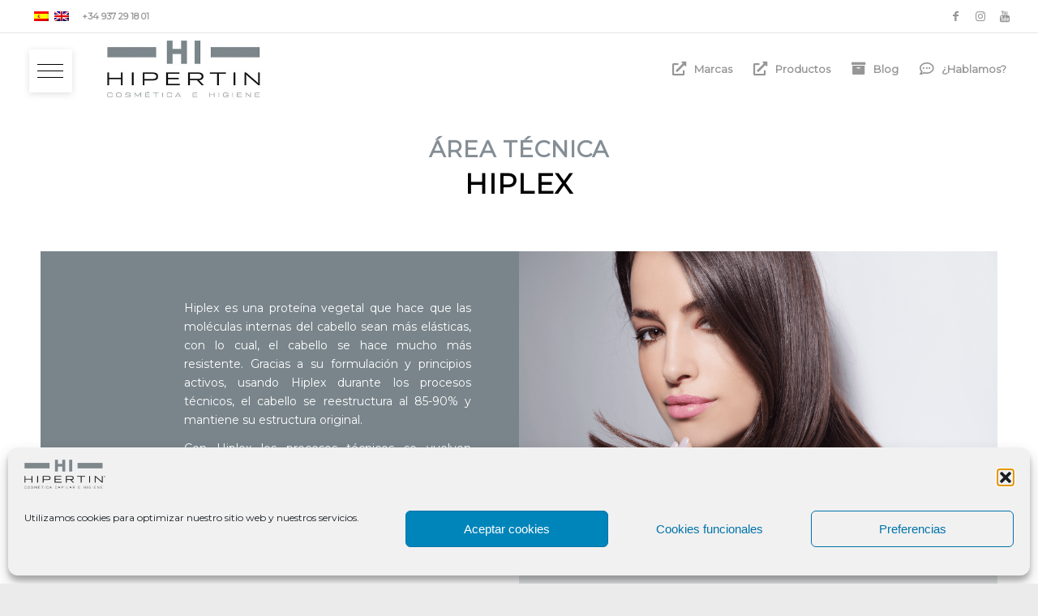

--- FILE ---
content_type: text/html; charset=UTF-8
request_url: https://www.hipertin.com/area-tecnica-hiplex/
body_size: 27443
content:
<!DOCTYPE html>
<html lang="es-ES" class="html_stretched responsive av-preloader-disabled av-default-lightbox  html_header_top html_logo_left html_main_nav_header html_menu_right html_slim html_header_sticky html_header_shrinking_disabled html_header_topbar_active html_mobile_menu_phone html_header_searchicon_disabled html_content_align_center html_header_unstick_top_disabled html_header_stretch html_elegant-blog html_av-overlay-side html_av-overlay-side-classic html_av-submenu-noclone html_entry_id_3808 av-cookies-no-cookie-consent av-no-preview html_text_menu_active ">
<head>


<meta charset="UTF-8" />


<!-- mobile setting -->
<meta name="viewport" content="width=device-width, initial-scale=1">

<!-- Scripts/CSS and wp_head hook -->
<style type="text/css" id="wpml-ls-inline-styles-additional-css">#lang_sel img, #lang_sel_list img, #lang_sel_footer img { display: inline; }</style>
<meta name='robots' content='index, follow, max-image-preview:large, max-snippet:-1, max-video-preview:-1' />

	<!-- This site is optimized with the Yoast SEO plugin v22.3 - https://yoast.com/wordpress/plugins/seo/ -->
	<title>Área Técnica HIPLEX - HIPERTIN</title>
	<meta name="description" content="Hiplex es una proteína vegetal que hace que las moléculas internas del cabello sean más elásticas, aportanto mucha resistencia al cabello." />
	<link rel="canonical" href="https://www.hipertin.com/area-tecnica-hiplex/" />
	<meta property="og:locale" content="es_ES" />
	<meta property="og:type" content="article" />
	<meta property="og:title" content="Área Técnica HIPLEX - HIPERTIN" />
	<meta property="og:description" content="Hiplex es una proteína vegetal que hace que las moléculas internas del cabello sean más elásticas, aportanto mucha resistencia al cabello." />
	<meta property="og:url" content="https://www.hipertin.com/area-tecnica-hiplex/" />
	<meta property="og:site_name" content="HIPERTIN" />
	<meta property="article:publisher" content="https://es-es.facebook.com/pg/HipertinOfficial/" />
	<meta property="article:modified_time" content="2022-12-19T10:42:20+00:00" />
	<meta property="og:image" content="https://www.hipertin.com/wp-content/uploads/2020/10/caja_hiplex.png" />
	<meta property="og:image:width" content="685" />
	<meta property="og:image:height" content="636" />
	<meta property="og:image:type" content="image/png" />
	<meta name="twitter:label1" content="Tiempo de lectura" />
	<meta name="twitter:data1" content="5 minutos" />
	<script type="application/ld+json" class="yoast-schema-graph">{"@context":"https://schema.org","@graph":[{"@type":"WebPage","@id":"https://www.hipertin.com/area-tecnica-hiplex/","url":"https://www.hipertin.com/area-tecnica-hiplex/","name":"Área Técnica HIPLEX - HIPERTIN","isPartOf":{"@id":"https://www.hipertin.com/#website"},"primaryImageOfPage":{"@id":"https://www.hipertin.com/area-tecnica-hiplex/#primaryimage"},"image":{"@id":"https://www.hipertin.com/area-tecnica-hiplex/#primaryimage"},"thumbnailUrl":"https://www.hipertin.com/wp-content/uploads/2020/10/caja_hiplex.png","datePublished":"2020-10-31T23:16:40+00:00","dateModified":"2022-12-19T10:42:20+00:00","description":"Hiplex es una proteína vegetal que hace que las moléculas internas del cabello sean más elásticas, aportanto mucha resistencia al cabello.","breadcrumb":{"@id":"https://www.hipertin.com/area-tecnica-hiplex/#breadcrumb"},"inLanguage":"es","potentialAction":[{"@type":"ReadAction","target":["https://www.hipertin.com/area-tecnica-hiplex/"]}]},{"@type":"ImageObject","inLanguage":"es","@id":"https://www.hipertin.com/area-tecnica-hiplex/#primaryimage","url":"https://www.hipertin.com/wp-content/uploads/2020/10/caja_hiplex.png","contentUrl":"https://www.hipertin.com/wp-content/uploads/2020/10/caja_hiplex.png","width":685,"height":636,"caption":"Caja Hiplex: Contiene reparador y sellador de estructuras Hiplex"},{"@type":"BreadcrumbList","@id":"https://www.hipertin.com/area-tecnica-hiplex/#breadcrumb","itemListElement":[{"@type":"ListItem","position":1,"name":"Portada","item":"https://www.hipertin.com/"},{"@type":"ListItem","position":2,"name":"Área Técnica HIPLEX"}]},{"@type":"WebSite","@id":"https://www.hipertin.com/#website","url":"https://www.hipertin.com/","name":"HIPERTIN","description":"HOLA - ¿Nos inspiramos?","publisher":{"@id":"https://www.hipertin.com/#organization"},"potentialAction":[{"@type":"SearchAction","target":{"@type":"EntryPoint","urlTemplate":"https://www.hipertin.com/?s={search_term_string}"},"query-input":"required name=search_term_string"}],"inLanguage":"es"},{"@type":"Organization","@id":"https://www.hipertin.com/#organization","name":"HIPERTIN, S.A.","url":"https://www.hipertin.com/","logo":{"@type":"ImageObject","inLanguage":"es","@id":"https://www.hipertin.com/#/schema/logo/image/","url":"https://www.hipertin.com/wp-content/uploads/logo-hi.jpg","contentUrl":"https://www.hipertin.com/wp-content/uploads/logo-hi.jpg","width":200,"height":200,"caption":"HIPERTIN, S.A."},"image":{"@id":"https://www.hipertin.com/#/schema/logo/image/"},"sameAs":["https://es-es.facebook.com/pg/HipertinOfficial/","https://www.instagram.com/hipertin_official/","https://es.linkedin.com/company/hipertin","https://www.youtube.com/channel/UClDdByjzx9pEUt7PPpySYSg"]}]}</script>
	<!-- / Yoast SEO plugin. -->


<link rel='dns-prefetch' href='//use.fontawesome.com' />
<link rel="alternate" type="application/rss+xml" title="HIPERTIN &raquo; Feed" href="https://www.hipertin.com/feed/" />
<link rel="alternate" type="application/rss+xml" title="HIPERTIN &raquo; Feed de los comentarios" href="https://www.hipertin.com/comments/feed/" />

<!-- google webfont font replacement -->

			<script type='text/javascript'>

				(function() {
					
					/*	check if webfonts are disabled by user setting via cookie - or user must opt in.	*/
					var html = document.getElementsByTagName('html')[0];
					var cookie_check = html.className.indexOf('av-cookies-needs-opt-in') >= 0 || html.className.indexOf('av-cookies-can-opt-out') >= 0;
					var allow_continue = true;
					var silent_accept_cookie = html.className.indexOf('av-cookies-user-silent-accept') >= 0;

					if( cookie_check && ! silent_accept_cookie )
					{
						if( ! document.cookie.match(/aviaCookieConsent/) || html.className.indexOf('av-cookies-session-refused') >= 0 )
						{
							allow_continue = false;
						}
						else
						{
							if( ! document.cookie.match(/aviaPrivacyRefuseCookiesHideBar/) )
							{
								allow_continue = false;
							}
							else if( ! document.cookie.match(/aviaPrivacyEssentialCookiesEnabled/) )
							{
								allow_continue = false;
							}
							else if( document.cookie.match(/aviaPrivacyGoogleWebfontsDisabled/) )
							{
								allow_continue = false;
							}
						}
					}
					
					if( allow_continue )
					{
						var f = document.createElement('link');
					
						f.type 	= 'text/css';
						f.rel 	= 'stylesheet';
						f.href 	= '//fonts.googleapis.com/css?family=Montserrat';
						f.id 	= 'avia-google-webfont';

						document.getElementsByTagName('head')[0].appendChild(f);
					}
				})();
			
			</script>
			<script type="text/javascript">
window._wpemojiSettings = {"baseUrl":"https:\/\/s.w.org\/images\/core\/emoji\/14.0.0\/72x72\/","ext":".png","svgUrl":"https:\/\/s.w.org\/images\/core\/emoji\/14.0.0\/svg\/","svgExt":".svg","source":{"concatemoji":"https:\/\/www.hipertin.com\/wp-includes\/js\/wp-emoji-release.min.js?ver=6.3.7"}};
/*! This file is auto-generated */
!function(i,n){var o,s,e;function c(e){try{var t={supportTests:e,timestamp:(new Date).valueOf()};sessionStorage.setItem(o,JSON.stringify(t))}catch(e){}}function p(e,t,n){e.clearRect(0,0,e.canvas.width,e.canvas.height),e.fillText(t,0,0);var t=new Uint32Array(e.getImageData(0,0,e.canvas.width,e.canvas.height).data),r=(e.clearRect(0,0,e.canvas.width,e.canvas.height),e.fillText(n,0,0),new Uint32Array(e.getImageData(0,0,e.canvas.width,e.canvas.height).data));return t.every(function(e,t){return e===r[t]})}function u(e,t,n){switch(t){case"flag":return n(e,"\ud83c\udff3\ufe0f\u200d\u26a7\ufe0f","\ud83c\udff3\ufe0f\u200b\u26a7\ufe0f")?!1:!n(e,"\ud83c\uddfa\ud83c\uddf3","\ud83c\uddfa\u200b\ud83c\uddf3")&&!n(e,"\ud83c\udff4\udb40\udc67\udb40\udc62\udb40\udc65\udb40\udc6e\udb40\udc67\udb40\udc7f","\ud83c\udff4\u200b\udb40\udc67\u200b\udb40\udc62\u200b\udb40\udc65\u200b\udb40\udc6e\u200b\udb40\udc67\u200b\udb40\udc7f");case"emoji":return!n(e,"\ud83e\udef1\ud83c\udffb\u200d\ud83e\udef2\ud83c\udfff","\ud83e\udef1\ud83c\udffb\u200b\ud83e\udef2\ud83c\udfff")}return!1}function f(e,t,n){var r="undefined"!=typeof WorkerGlobalScope&&self instanceof WorkerGlobalScope?new OffscreenCanvas(300,150):i.createElement("canvas"),a=r.getContext("2d",{willReadFrequently:!0}),o=(a.textBaseline="top",a.font="600 32px Arial",{});return e.forEach(function(e){o[e]=t(a,e,n)}),o}function t(e){var t=i.createElement("script");t.src=e,t.defer=!0,i.head.appendChild(t)}"undefined"!=typeof Promise&&(o="wpEmojiSettingsSupports",s=["flag","emoji"],n.supports={everything:!0,everythingExceptFlag:!0},e=new Promise(function(e){i.addEventListener("DOMContentLoaded",e,{once:!0})}),new Promise(function(t){var n=function(){try{var e=JSON.parse(sessionStorage.getItem(o));if("object"==typeof e&&"number"==typeof e.timestamp&&(new Date).valueOf()<e.timestamp+604800&&"object"==typeof e.supportTests)return e.supportTests}catch(e){}return null}();if(!n){if("undefined"!=typeof Worker&&"undefined"!=typeof OffscreenCanvas&&"undefined"!=typeof URL&&URL.createObjectURL&&"undefined"!=typeof Blob)try{var e="postMessage("+f.toString()+"("+[JSON.stringify(s),u.toString(),p.toString()].join(",")+"));",r=new Blob([e],{type:"text/javascript"}),a=new Worker(URL.createObjectURL(r),{name:"wpTestEmojiSupports"});return void(a.onmessage=function(e){c(n=e.data),a.terminate(),t(n)})}catch(e){}c(n=f(s,u,p))}t(n)}).then(function(e){for(var t in e)n.supports[t]=e[t],n.supports.everything=n.supports.everything&&n.supports[t],"flag"!==t&&(n.supports.everythingExceptFlag=n.supports.everythingExceptFlag&&n.supports[t]);n.supports.everythingExceptFlag=n.supports.everythingExceptFlag&&!n.supports.flag,n.DOMReady=!1,n.readyCallback=function(){n.DOMReady=!0}}).then(function(){return e}).then(function(){var e;n.supports.everything||(n.readyCallback(),(e=n.source||{}).concatemoji?t(e.concatemoji):e.wpemoji&&e.twemoji&&(t(e.twemoji),t(e.wpemoji)))}))}((window,document),window._wpemojiSettings);
</script>
<style type="text/css">
img.wp-smiley,
img.emoji {
	display: inline !important;
	border: none !important;
	box-shadow: none !important;
	height: 1em !important;
	width: 1em !important;
	margin: 0 0.07em !important;
	vertical-align: -0.1em !important;
	background: none !important;
	padding: 0 !important;
}
</style>
	<link rel='stylesheet' id='avia-grid-css' href='https://www.hipertin.com/wp-content/themes/enfold/css/grid.css?ver=4.7.6.2' type='text/css' media='all' />
<link rel='stylesheet' id='avia-base-css' href='https://www.hipertin.com/wp-content/themes/enfold/css/base.css?ver=4.7.6.2' type='text/css' media='all' />
<link rel='stylesheet' id='avia-layout-css' href='https://www.hipertin.com/wp-content/themes/enfold/css/layout.css?ver=4.7.6.2' type='text/css' media='all' />
<link rel='stylesheet' id='avia-module-blog-css' href='https://www.hipertin.com/wp-content/themes/enfold/config-templatebuilder/avia-shortcodes/blog/blog.css?ver=6.3.7' type='text/css' media='all' />
<link rel='stylesheet' id='avia-module-postslider-css' href='https://www.hipertin.com/wp-content/themes/enfold/config-templatebuilder/avia-shortcodes/postslider/postslider.css?ver=6.3.7' type='text/css' media='all' />
<link rel='stylesheet' id='avia-module-button-css' href='https://www.hipertin.com/wp-content/themes/enfold/config-templatebuilder/avia-shortcodes/buttons/buttons.css?ver=6.3.7' type='text/css' media='all' />
<link rel='stylesheet' id='avia-module-button-fullwidth-css' href='https://www.hipertin.com/wp-content/themes/enfold/config-templatebuilder/avia-shortcodes/buttons_fullwidth/buttons_fullwidth.css?ver=6.3.7' type='text/css' media='all' />
<link rel='stylesheet' id='avia-module-comments-css' href='https://www.hipertin.com/wp-content/themes/enfold/config-templatebuilder/avia-shortcodes/comments/comments.css?ver=6.3.7' type='text/css' media='all' />
<link rel='stylesheet' id='avia-module-contact-css' href='https://www.hipertin.com/wp-content/themes/enfold/config-templatebuilder/avia-shortcodes/contact/contact.css?ver=6.3.7' type='text/css' media='all' />
<link rel='stylesheet' id='avia-module-gallery-css' href='https://www.hipertin.com/wp-content/themes/enfold/config-templatebuilder/avia-shortcodes/gallery/gallery.css?ver=6.3.7' type='text/css' media='all' />
<link rel='stylesheet' id='avia-module-gridrow-css' href='https://www.hipertin.com/wp-content/themes/enfold/config-templatebuilder/avia-shortcodes/grid_row/grid_row.css?ver=6.3.7' type='text/css' media='all' />
<link rel='stylesheet' id='avia-module-heading-css' href='https://www.hipertin.com/wp-content/themes/enfold/config-templatebuilder/avia-shortcodes/heading/heading.css?ver=6.3.7' type='text/css' media='all' />
<link rel='stylesheet' id='avia-module-hr-css' href='https://www.hipertin.com/wp-content/themes/enfold/config-templatebuilder/avia-shortcodes/hr/hr.css?ver=6.3.7' type='text/css' media='all' />
<link rel='stylesheet' id='avia-module-icon-css' href='https://www.hipertin.com/wp-content/themes/enfold/config-templatebuilder/avia-shortcodes/icon/icon.css?ver=6.3.7' type='text/css' media='all' />
<link rel='stylesheet' id='avia-module-iconbox-css' href='https://www.hipertin.com/wp-content/themes/enfold/config-templatebuilder/avia-shortcodes/iconbox/iconbox.css?ver=6.3.7' type='text/css' media='all' />
<link rel='stylesheet' id='avia-module-iconlist-css' href='https://www.hipertin.com/wp-content/themes/enfold/config-templatebuilder/avia-shortcodes/iconlist/iconlist.css?ver=6.3.7' type='text/css' media='all' />
<link rel='stylesheet' id='avia-module-image-css' href='https://www.hipertin.com/wp-content/themes/enfold/config-templatebuilder/avia-shortcodes/image/image.css?ver=6.3.7' type='text/css' media='all' />
<link rel='stylesheet' id='avia-module-hotspot-css' href='https://www.hipertin.com/wp-content/themes/enfold/config-templatebuilder/avia-shortcodes/image_hotspots/image_hotspots.css?ver=6.3.7' type='text/css' media='all' />
<link rel='stylesheet' id='avia-module-slideshow-css' href='https://www.hipertin.com/wp-content/themes/enfold/config-templatebuilder/avia-shortcodes/slideshow/slideshow.css?ver=6.3.7' type='text/css' media='all' />
<link rel='stylesheet' id='avia-module-slideshow-contentpartner-css' href='https://www.hipertin.com/wp-content/themes/enfold/config-templatebuilder/avia-shortcodes/contentslider/contentslider.css?ver=6.3.7' type='text/css' media='all' />
<link rel='stylesheet' id='avia-module-magazine-css' href='https://www.hipertin.com/wp-content/themes/enfold/config-templatebuilder/avia-shortcodes/magazine/magazine.css?ver=6.3.7' type='text/css' media='all' />
<link rel='stylesheet' id='avia-module-masonry-css' href='https://www.hipertin.com/wp-content/themes/enfold/config-templatebuilder/avia-shortcodes/masonry_entries/masonry_entries.css?ver=6.3.7' type='text/css' media='all' />
<link rel='stylesheet' id='avia-siteloader-css' href='https://www.hipertin.com/wp-content/themes/enfold/css/avia-snippet-site-preloader.css?ver=6.3.7' type='text/css' media='all' />
<link rel='stylesheet' id='avia-modfule-notification-css' href='https://www.hipertin.com/wp-content/themes/enfold/config-templatebuilder/avia-shortcodes/notification/notification.css?ver=6.3.7' type='text/css' media='all' />
<link rel='stylesheet' id='avia-module-portfolio-css' href='https://www.hipertin.com/wp-content/themes/enfold/config-templatebuilder/avia-shortcodes/portfolio/portfolio.css?ver=6.3.7' type='text/css' media='all' />
<link rel='stylesheet' id='avia-module-progress-bar-css' href='https://www.hipertin.com/wp-content/themes/enfold/config-templatebuilder/avia-shortcodes/progressbar/progressbar.css?ver=6.3.7' type='text/css' media='all' />
<link rel='stylesheet' id='avia-module-promobox-css' href='https://www.hipertin.com/wp-content/themes/enfold/config-templatebuilder/avia-shortcodes/promobox/promobox.css?ver=6.3.7' type='text/css' media='all' />
<link rel='stylesheet' id='avia-module-slideshow-accordion-css' href='https://www.hipertin.com/wp-content/themes/enfold/config-templatebuilder/avia-shortcodes/slideshow_accordion/slideshow_accordion.css?ver=6.3.7' type='text/css' media='all' />
<link rel='stylesheet' id='avia-module-slideshow-fullsize-css' href='https://www.hipertin.com/wp-content/themes/enfold/config-templatebuilder/avia-shortcodes/slideshow_fullsize/slideshow_fullsize.css?ver=6.3.7' type='text/css' media='all' />
<link rel='stylesheet' id='avia-module-slideshow-fullscreen-css' href='https://www.hipertin.com/wp-content/themes/enfold/config-templatebuilder/avia-shortcodes/slideshow_fullscreen/slideshow_fullscreen.css?ver=6.3.7' type='text/css' media='all' />
<link rel='stylesheet' id='avia-module-slideshow-ls-css' href='https://www.hipertin.com/wp-content/themes/enfold/config-templatebuilder/avia-shortcodes/slideshow_layerslider/slideshow_layerslider.css?ver=6.3.7' type='text/css' media='all' />
<link rel='stylesheet' id='avia-module-social-css' href='https://www.hipertin.com/wp-content/themes/enfold/config-templatebuilder/avia-shortcodes/social_share/social_share.css?ver=6.3.7' type='text/css' media='all' />
<link rel='stylesheet' id='avia-module-table-css' href='https://www.hipertin.com/wp-content/themes/enfold/config-templatebuilder/avia-shortcodes/table/table.css?ver=6.3.7' type='text/css' media='all' />
<link rel='stylesheet' id='avia-module-tabs-css' href='https://www.hipertin.com/wp-content/themes/enfold/config-templatebuilder/avia-shortcodes/tabs/tabs.css?ver=6.3.7' type='text/css' media='all' />
<link rel='stylesheet' id='avia-module-team-css' href='https://www.hipertin.com/wp-content/themes/enfold/config-templatebuilder/avia-shortcodes/team/team.css?ver=6.3.7' type='text/css' media='all' />
<link rel='stylesheet' id='avia-module-testimonials-css' href='https://www.hipertin.com/wp-content/themes/enfold/config-templatebuilder/avia-shortcodes/testimonials/testimonials.css?ver=6.3.7' type='text/css' media='all' />
<link rel='stylesheet' id='avia-module-timeline-css' href='https://www.hipertin.com/wp-content/themes/enfold/config-templatebuilder/avia-shortcodes/timeline/timeline.css?ver=6.3.7' type='text/css' media='all' />
<link rel='stylesheet' id='avia-module-toggles-css' href='https://www.hipertin.com/wp-content/themes/enfold/config-templatebuilder/avia-shortcodes/toggles/toggles.css?ver=6.3.7' type='text/css' media='all' />
<link rel='stylesheet' id='avia-module-video-css' href='https://www.hipertin.com/wp-content/themes/enfold/config-templatebuilder/avia-shortcodes/video/video.css?ver=6.3.7' type='text/css' media='all' />
<link rel='stylesheet' id='la-icon-maneger-style-css' href='https://www.hipertin.com/wp-content/uploads/la_icon_sets/style.min.css?ver=6.3.7' type='text/css' media='all' />
<style id='font-awesome-svg-styles-default-inline-css' type='text/css'>
.svg-inline--fa {
  display: inline-block;
  height: 1em;
  overflow: visible;
  vertical-align: -.125em;
}
</style>
<link rel='stylesheet' id='font-awesome-svg-styles-css' href='https://www.hipertin.com/wp-content/uploads/font-awesome/v5.15.4/css/svg-with-js.css' type='text/css' media='all' />
<style id='font-awesome-svg-styles-inline-css' type='text/css'>
   .wp-block-font-awesome-icon svg::before,
   .wp-rich-text-font-awesome-icon svg::before {content: unset;}
</style>
<link rel='stylesheet' id='sf_styles-css' href='https://www.hipertin.com/wp-content/plugins/superfly-menu/css/public.min.css?ver=6.3.7' type='text/css' media='all' />
<link rel='stylesheet' id='cmplz-general-css' href='https://www.hipertin.com/wp-content/plugins/complianz-gdpr/assets/css/cookieblocker.min.css?ver=1758285893' type='text/css' media='all' />
<link rel='stylesheet' id='avia-wpml-css' href='https://www.hipertin.com/wp-content/themes/enfold/config-wpml/wpml-mod.css?ver=4.7.6.2' type='text/css' media='all' />
<link rel='stylesheet' id='avia-scs-css' href='https://www.hipertin.com/wp-content/themes/enfold/css/shortcodes.css?ver=4.7.6.2' type='text/css' media='all' />
<link rel='stylesheet' id='avia-popup-css-css' href='https://www.hipertin.com/wp-content/themes/enfold/js/aviapopup/magnific-popup.css?ver=4.7.6.2' type='text/css' media='screen' />
<link rel='stylesheet' id='avia-lightbox-css' href='https://www.hipertin.com/wp-content/themes/enfold/css/avia-snippet-lightbox.css?ver=4.7.6.2' type='text/css' media='screen' />
<link rel='stylesheet' id='avia-widget-css-css' href='https://www.hipertin.com/wp-content/themes/enfold/css/avia-snippet-widget.css?ver=4.7.6.2' type='text/css' media='screen' />
<link rel='stylesheet' id='avia-dynamic-css' href='https://www.hipertin.com/wp-content/uploads/dynamic_avia/hipertin.css?ver=67d14f7ad5cde' type='text/css' media='all' />
<link rel='stylesheet' id='avia-custom-css' href='https://www.hipertin.com/wp-content/themes/enfold/css/custom.css?ver=4.7.6.2' type='text/css' media='all' />
<link rel='stylesheet' id='font-awesome-official-css' href='https://use.fontawesome.com/releases/v5.15.4/css/all.css' type='text/css' media='all' integrity="sha384-DyZ88mC6Up2uqS4h/KRgHuoeGwBcD4Ng9SiP4dIRy0EXTlnuz47vAwmeGwVChigm" crossorigin="anonymous" />
<link rel='stylesheet' id='font-awesome-official-v4shim-css' href='https://use.fontawesome.com/releases/v5.15.4/css/v4-shims.css' type='text/css' media='all' integrity="sha384-Vq76wejb3QJM4nDatBa5rUOve+9gkegsjCebvV/9fvXlGWo4HCMR4cJZjjcF6Viv" crossorigin="anonymous" />
<style id='font-awesome-official-v4shim-inline-css' type='text/css'>
@font-face {
font-family: "FontAwesome";
font-display: block;
src: url("https://use.fontawesome.com/releases/v5.15.4/webfonts/fa-brands-400.eot"),
		url("https://use.fontawesome.com/releases/v5.15.4/webfonts/fa-brands-400.eot?#iefix") format("embedded-opentype"),
		url("https://use.fontawesome.com/releases/v5.15.4/webfonts/fa-brands-400.woff2") format("woff2"),
		url("https://use.fontawesome.com/releases/v5.15.4/webfonts/fa-brands-400.woff") format("woff"),
		url("https://use.fontawesome.com/releases/v5.15.4/webfonts/fa-brands-400.ttf") format("truetype"),
		url("https://use.fontawesome.com/releases/v5.15.4/webfonts/fa-brands-400.svg#fontawesome") format("svg");
}

@font-face {
font-family: "FontAwesome";
font-display: block;
src: url("https://use.fontawesome.com/releases/v5.15.4/webfonts/fa-solid-900.eot"),
		url("https://use.fontawesome.com/releases/v5.15.4/webfonts/fa-solid-900.eot?#iefix") format("embedded-opentype"),
		url("https://use.fontawesome.com/releases/v5.15.4/webfonts/fa-solid-900.woff2") format("woff2"),
		url("https://use.fontawesome.com/releases/v5.15.4/webfonts/fa-solid-900.woff") format("woff"),
		url("https://use.fontawesome.com/releases/v5.15.4/webfonts/fa-solid-900.ttf") format("truetype"),
		url("https://use.fontawesome.com/releases/v5.15.4/webfonts/fa-solid-900.svg#fontawesome") format("svg");
}

@font-face {
font-family: "FontAwesome";
font-display: block;
src: url("https://use.fontawesome.com/releases/v5.15.4/webfonts/fa-regular-400.eot"),
		url("https://use.fontawesome.com/releases/v5.15.4/webfonts/fa-regular-400.eot?#iefix") format("embedded-opentype"),
		url("https://use.fontawesome.com/releases/v5.15.4/webfonts/fa-regular-400.woff2") format("woff2"),
		url("https://use.fontawesome.com/releases/v5.15.4/webfonts/fa-regular-400.woff") format("woff"),
		url("https://use.fontawesome.com/releases/v5.15.4/webfonts/fa-regular-400.ttf") format("truetype"),
		url("https://use.fontawesome.com/releases/v5.15.4/webfonts/fa-regular-400.svg#fontawesome") format("svg");
unicode-range: U+F004-F005,U+F007,U+F017,U+F022,U+F024,U+F02E,U+F03E,U+F044,U+F057-F059,U+F06E,U+F070,U+F075,U+F07B-F07C,U+F080,U+F086,U+F089,U+F094,U+F09D,U+F0A0,U+F0A4-F0A7,U+F0C5,U+F0C7-F0C8,U+F0E0,U+F0EB,U+F0F3,U+F0F8,U+F0FE,U+F111,U+F118-F11A,U+F11C,U+F133,U+F144,U+F146,U+F14A,U+F14D-F14E,U+F150-F152,U+F15B-F15C,U+F164-F165,U+F185-F186,U+F191-F192,U+F1AD,U+F1C1-F1C9,U+F1CD,U+F1D8,U+F1E3,U+F1EA,U+F1F6,U+F1F9,U+F20A,U+F247-F249,U+F24D,U+F254-F25B,U+F25D,U+F267,U+F271-F274,U+F279,U+F28B,U+F28D,U+F2B5-F2B6,U+F2B9,U+F2BB,U+F2BD,U+F2C1-F2C2,U+F2D0,U+F2D2,U+F2DC,U+F2ED,U+F328,U+F358-F35B,U+F3A5,U+F3D1,U+F410,U+F4AD;
}
</style>
<script type='text/javascript' src='https://www.hipertin.com/wp-includes/js/jquery/jquery.min.js?ver=3.7.0' id='jquery-core-js'></script>
<script type='text/javascript' src='https://www.hipertin.com/wp-includes/js/jquery/jquery-migrate.min.js?ver=3.4.1' id='jquery-migrate-js'></script>
<script type='text/javascript' src='https://www.hipertin.com/wp-content/plugins/superfly-menu/includes/vendor/looks_awesome/icon_manager/js/md5.js?ver=1.0,0' id='la-icon-manager-md5-js'></script>
<script type='text/javascript' src='https://www.hipertin.com/wp-content/plugins/superfly-menu/includes/vendor/looks_awesome/icon_manager/js/util.js?ver=1.0,0' id='la-icon-manager-util-js'></script>
<script type='text/javascript' id='sf_main-js-extra'>
/* <![CDATA[ */
var SF_Opts = {"wp_menu_id":"21","social":{"facebook":"https:\/\/www.facebook.com\/HipertinOfficial\/"},"search":"yes","blur":"yes","fade":"yes","test_mode":"no","hide_def":"no","mob_nav":"yes","dynamic":"no","parent_ignore":"yes","sidebar_style":"side","sidebar_behaviour":"slide","alt_menu":"","sidebar_pos":"left","width_panel_1":"350","width_panel_2":"300","width_panel_3":"300","width_panel_4":"300","base_color":"#79858b","opening_type":"click","sub_type":"flyout","video_bg":"","video_mob":"yes","video_preload":"no","sub_mob_type":"dropdown","sub_opening_type":"hover","label":"metro","label_top":"0px","label_size":"53","label_vis":"no","item_padding":"20","bg":"","path":"https:\/\/www.hipertin.com\/wp-content\/plugins\/superfly-menu\/img\/","menu":"{\"21\":{\"term_id\":21,\"name\":\"Hipertin\",\"loc\":{\"pages\":{\"2\":1,\"3\":1,\"731\":1,\"734\":1,\"3569\":1,\"3609\":1,\"3663\":1,\"3676\":1,\"3685\":1,\"3694\":1,\"3704\":1,\"3706\":1,\"3711\":1,\"3725\":1,\"3732\":1,\"3742\":1,\"3747\":1,\"3754\":1,\"3758\":1,\"3768\":1,\"3774\":1,\"3779\":1,\"3786\":1,\"3790\":1,\"3796\":1,\"3802\":1,\"3805\":1,\"3808\":1,\"3816\":1,\"3829\":1,\"3857\":1,\"3867\":1,\"3889\":1,\"3894\":1,\"3898\":1,\"3904\":1,\"3910\":1,\"3913\":1,\"3917\":1,\"3920\":1,\"3925\":1,\"3937\":1,\"3942\":1,\"3947\":1,\"3952\":1,\"3955\":1,\"3959\":1,\"3961\":1,\"3964\":1,\"3968\":1,\"3972\":1,\"3977\":1,\"3985\":1,\"3988\":1,\"3997\":1,\"4088\":1,\"4102\":1,\"4107\":1,\"4118\":1,\"4121\":1,\"4144\":1,\"4153\":1,\"4160\":1,\"4165\":1,\"4176\":1,\"4185\":1,\"4190\":1,\"4204\":1,\"4210\":1,\"4217\":1,\"4225\":1,\"4231\":1,\"4240\":1,\"4246\":1,\"4250\":1,\"4254\":1,\"4258\":1,\"4261\":1,\"4263\":1,\"4267\":1,\"4274\":1,\"4281\":1,\"4288\":1,\"4305\":1,\"4310\":1,\"4317\":1,\"4452\":1,\"4520\":1,\"4652\":1,\"4773\":1,\"4968\":1,\"4970\":1,\"4972\":1,\"4975\":1,\"4979\":1,\"4981\":1,\"4985\":1,\"4987\":1,\"4989\":1,\"4991\":1,\"4993\":1,\"4995\":1,\"4996\":1,\"4997\":1,\"4998\":1,\"5213\":1,\"5239\":1,\"5259\":1,\"5265\":1,\"5270\":1,\"5279\":1,\"5284\":1,\"5291\":1,\"5298\":1,\"5305\":1,\"5310\":1,\"5317\":1,\"5322\":1,\"5332\":1,\"5339\":1,\"5344\":1,\"5349\":1,\"5353\":1,\"5358\":1,\"5364\":1,\"5369\":1,\"5373\":1,\"5396\":1,\"5428\":1,\"5445\":1,\"5469\":1,\"5492\":1,\"5504\":1,\"5515\":1,\"5523\":1,\"5553\":1,\"5561\":1,\"5569\":1,\"5583\":1,\"5601\":1,\"5612\":1,\"5633\":1,\"5643\":1,\"5654\":1,\"5668\":1,\"5681\":1,\"5693\":1,\"5702\":1,\"5717\":1,\"5728\":1,\"5760\":1,\"5770\":1,\"5781\":1,\"5800\":1,\"5811\":1,\"5819\":1,\"5830\":1,\"5840\":1,\"5860\":1,\"5867\":1,\"5888\":1,\"5896\":1,\"5906\":1,\"5916\":1,\"5927\":1,\"5939\":1,\"5949\":1,\"5959\":1,\"5975\":1,\"5985\":1,\"5995\":1,\"6003\":1,\"6021\":1,\"6032\":1,\"6050\":1,\"6059\":1,\"6225\":1,\"6326\":1,\"6337\":1,\"6893\":1,\"6963\":1,\"6980\":1,\"7012\":1,\"7221\":1,\"7681\":1,\"7689\":1,\"7699\":1,\"8103\":1,\"8144\":1,\"8244\":1,\"8333\":1,\"8510\":1,\"8782\":1,\"8876\":1,\"9586\":1,\"9616\":1,\"10421\":1,\"11811\":1,\"12058\":1,\"12120\":1,\"13497\":1,\"13692\":1,\"13817\":1,\"13980\":1,\"15069\":1,\"15198\":1,\"15473\":1,\"15522\":1,\"15595\":1,\"16769\":1,\"16808\":1,\"16850\":1,\"16859\":1,\"16897\":1,\"16903\":1,\"16907\":1,\"16911\":1},\"cposts\":{\"3d-flip-book\":1,\"avia_framework_post\":1,\"portfolio\":1},\"cats\":{\"1\":1},\"taxes\":{},\"langs\":{\"es\":1,\"en\":1},\"wp_pages\":{\"front\":1,\"home\":1,\"archive\":1,\"single\":1,\"forbidden\":1,\"search\":1},\"ids\":[\"\"]},\"isDef\":true}}","togglers":".logo::before","subMenuSupport":"yes","subMenuSelector":"sub-menu, children","eventsInterval":"51","activeClassSelector":"current-menu-item","allowedTags":"DIV, NAV, UL, OL, LI, A, P, H1, H2, H3, H4, SPAN","menuData":[],"siteBase":"https:\/\/www.hipertin.com","plugin_ver":"5.0.24"};
/* ]]> */
</script>
<script type='text/javascript' src='https://www.hipertin.com/wp-content/plugins/superfly-menu/js/public.min.js?ver=5.0.24' id='sf_main-js'></script>
<script type='text/javascript' src='https://www.hipertin.com/wp-content/themes/enfold/config-wpml/wpml-mod.js?ver=4.7.6.2' id='avia-wpml-script-js'></script>
<script type='text/javascript' src='https://www.hipertin.com/wp-content/themes/enfold/js/avia-compat.js?ver=4.7.6.2' id='avia-compat-js'></script>
<link rel="https://api.w.org/" href="https://www.hipertin.com/wp-json/" /><link rel="alternate" type="application/json" href="https://www.hipertin.com/wp-json/wp/v2/pages/3808" /><link rel="EditURI" type="application/rsd+xml" title="RSD" href="https://www.hipertin.com/xmlrpc.php?rsd" />
<meta name="generator" content="WordPress 6.3.7" />
<link rel='shortlink' href='https://www.hipertin.com/?p=3808' />
<link rel="alternate" type="application/json+oembed" href="https://www.hipertin.com/wp-json/oembed/1.0/embed?url=https%3A%2F%2Fwww.hipertin.com%2Farea-tecnica-hiplex%2F" />
<link rel="alternate" type="text/xml+oembed" href="https://www.hipertin.com/wp-json/oembed/1.0/embed?url=https%3A%2F%2Fwww.hipertin.com%2Farea-tecnica-hiplex%2F&#038;format=xml" />
<meta name="generator" content="WPML ver:4.7.6 stt:1,2;" />
<script>

    // global
    window.SFM_is_mobile = (function () {
        var n = navigator.userAgent;
        var reg = new RegExp('Android\s([0-9\.]*)')
        var match = n.toLowerCase().match(reg);
        var android =  match ? parseFloat(match[1]) : false;
        if (android && android < 3.6) {
        	return;
        };

        return n.match(/Android|BlackBerry|IEMobile|iPhone|iPad|iPod|Opera Mini/i);
    })();

    window.SFM_current_page_menu = '21';

    (function(){

        var mob_bar = '1';
        var pos = 'left';
        var iconbar = '';

        var SFM_skew_disabled = ( function( ) {
            var window_width = window.innerWidth;
            var sfm_width = 350;
            if ( sfm_width * 2 >= window_width ) {
                return true;
            }
            return false;
        } )( );

        var classes = SFM_is_mobile ? 'sfm-mobile' : 'sfm-desktop';
        var html = document.getElementsByTagName('html')[0]; // pointer
        classes += mob_bar ? ' sfm-mob-nav' : '';
        classes += ' sfm-pos-' + pos;
        classes += iconbar ? ' sfm-bar' : '';
		classes += SFM_skew_disabled ? ' sfm-skew-disabled' : '';

        html.className = html.className == '' ?  classes : html.className + ' ' + classes;

    })();
</script>
<style type="text/css" id="superfly-dynamic">
    @font-face {
        font-family: 'sfm-icomoon';
        src:url('https://www.hipertin.com/wp-content/plugins/superfly-menu/img/fonts/icomoon.eot?wehgh4');
        src: url('https://www.hipertin.com/wp-content/plugins/superfly-menu/img/fonts/icomoon.svg?wehgh4#icomoon') format('svg'),
        url('https://www.hipertin.com/wp-content/plugins/superfly-menu/img/fonts/icomoon.eot?#iefixwehgh4') format('embedded-opentype'),
        url('https://www.hipertin.com/wp-content/plugins/superfly-menu/img/fonts/icomoon.woff?wehgh4') format('woff'),
        url('https://www.hipertin.com/wp-content/plugins/superfly-menu/img/fonts/icomoon.ttf?wehgh4') format('truetype');
        font-weight: normal;
        font-style: normal;
        font-display: swap;
    }
        .sfm-navicon, .sfm-navicon:after, .sfm-navicon:before, .sfm-sidebar-close:before, .sfm-sidebar-close:after {
        height: 1px !important;
    }
    .sfm-label-square .sfm-navicon-button, .sfm-label-rsquare .sfm-navicon-button, .sfm-label-circle .sfm-navicon-button {
    border-width: 1px !important;
    }

    .sfm-vertical-nav .sfm-submenu-visible > a .sfm-sm-indicator i:after {
    -webkit-transform: rotate(180deg);
    transform: rotate(180deg);
    }

    #sfm-mob-navbar .sfm-navicon-button:after {
    /*width: 30px;*/
    }

    .sfm-pos-right .sfm-vertical-nav .sfm-has-child-menu > a:before {
    display: none;
    }

    #sfm-sidebar.sfm-vertical-nav .sfm-menu .sfm-sm-indicator {
    /*background: rgba(255,255,255,0.085);*/
    }

    .sfm-pos-right #sfm-sidebar.sfm-vertical-nav .sfm-menu li a {
    /*padding-left: 10px !important;*/
    }

    .sfm-pos-right #sfm-sidebar.sfm-vertical-nav .sfm-sm-indicator {
    left: auto;
    right: 0;
    }

    #sfm-sidebar.sfm-compact .sfm-nav {
    min-height: 50vh;
    height: auto;
    max-height: none;
    margin-top: 30px;
    }

    #sfm-sidebar.sfm-compact  input[type=search] {
    font-size: 16px;
    }
    /*}*/

            #sfm-sidebar .sfm-sidebar-bg, #sfm-sidebar .sfm-social {
        background-color: #79858b !important;
        }

            #sfm-sidebar .sfm-logo img {
        max-height: px;
        }
    

    #sfm-sidebar, .sfm-sidebar-bg, #sfm-sidebar .sfm-nav, #sfm-sidebar .sfm-widget, #sfm-sidebar .sfm-logo, #sfm-sidebar .sfm-social, .sfm-style-toolbar .sfm-copy {
    width: 350px;
    }
        #sfm-sidebar:not(.sfm-iconbar) .sfm-menu li > a span{
        max-width: calc(350px - 80px);    }
    #sfm-sidebar .sfm-social {
    background-color: transparent !important;
    }

    

    
    
    
        #sfm-sidebar .sfm-menu li:hover > a span,
    #sfm-sidebar .sfm-menu li > a:focus span,
    #sfm-sidebar .sfm-menu li:hover > a img,
    #sfm-sidebar .sfm-menu li > a:focus img,
    #sfm-sidebar .sfm-menu li:hover > a .la_icon,
    #sfm-sidebar .sfm-menu li > a:focus .la_icon,
    #sfm-sidebar .sfm-menu li.sfm-submenu-visible > a img,
    #sfm-sidebar .sfm-menu li.sfm-submenu-visible > a .la_icon,
    #sfm-sidebar .sfm-menu li.sfm-submenu-visible > a span {
    right: -2px;
    left: auto;
    }

    .sfm-pos-right .sfm-sub-flyout #sfm-sidebar .sfm-menu li > a:focus span,
    .sfm-pos-right .sfm-sub-flyout #sfm-sidebar .sfm-menu li:hover > a span,
    .sfm-pos-right .sfm-sub-flyout #sfm-sidebar .sfm-menu li:hover > a img,
    .sfm-pos-right .sfm-sub-flyout #sfm-sidebar .sfm-menu li > a:focus img,
    .sfm-pos-right .sfm-sub-flyout #sfm-sidebar .sfm-menu li.sfm-submenu-visible > a img,
    .sfm-pos-right .sfm-sub-flyout #sfm-sidebar .sfm-menu li.sfm-submenu-visible > a span {
    right: 2px;
    left: auto;
    }

        #sfm-sidebar .sfm-menu li a,
        #sfm-sidebar .sfm-chapter,
        #sfm-sidebar .widget-area,
        .sfm-search-form input {
        padding-left: 10% !important;
        }

        .sfm-pos-right .sfm-sub-flyout #sfm-sidebar .sfm-menu li a,
        .sfm-pos-right .sfm-sub-flyout #sfm-sidebar .sfm-view .sfm-back-parent,
        .sfm-pos-right .sfm-sub-flyout #sfm-sidebar .sfm-chapter,
        .sfm-pos-right .sfm-sub-flyout #sfm-sidebar .widget-area,
        .sfm-pos-right .sfm-sub-flyout .sfm-search-form input {
        padding-left: 14% !important;
        }
                #sfm-sidebar .sfm-child-menu.sfm-menu-level-1 li a {
        padding-left: 12% !important;
        }
        #sfm-sidebar .sfm-child-menu.sfm-menu-level-2 li a {
        padding-left: 14% !important;
        }
    
        #sfm-sidebar.sfm-compact .sfm-social li {
        text-align: left;
        }

        #sfm-sidebar.sfm-compact .sfm-social:before {
        right: auto;
        left: auto;
        left: 10%;
        }

                #sfm-sidebar .sfm-social {
        padding-left: 7% !important;
        }
            #sfm-sidebar:after {
    display: none !important;
    }

    


    #sfm-sidebar,
    .sfm-pos-right .sfm-sidebar-slide.sfm-body-pushed #sfm-mob-navbar {
    -webkit-transform: translate3d(-350px,0,0);
    transform: translate3d(-350px,0,0);
    }


    .sfm-pos-right #sfm-sidebar, .sfm-sidebar-slide.sfm-body-pushed #sfm-mob-navbar {
    -webkit-transform: translate3d(350px,0,0);
    transform: translate3d(350px,0,0);
    }



    .sfm-pos-left #sfm-sidebar .sfm-view-level-1 {
    left: 350px;
    width: 300px;
    -webkit-transform: translate3d(-300px,0,0);
    transform: translate3d(-300px,0,0);
    }

    #sfm-sidebar .sfm-view-level-1 .sfm-menu {
         width: 300px;
    }
    #sfm-sidebar .sfm-view-level-2 .sfm-menu {
         width: 300px;
    }
    #sfm-sidebar .sfm-view-level-3 .sfm-menu {
         width: 300px;
    }

    .sfm-pos-right #sfm-sidebar .sfm-view-level-1 {
    left: auto;
    right: 350px;
    width: 300px;
    -webkit-transform: translate3d(300px,0,0);
    transform: translate3d(300px,0,0);
    }

    .sfm-pos-left #sfm-sidebar .sfm-view-level-2 {
    left: 650px;
    width: 300px;
    -webkit-transform: translate3d(-950px,0,0);
    transform: translate3d(-950px,0,0);
    }

    .sfm-pos-right #sfm-sidebar .sfm-view-level-2
    {
    left: auto;
    right: 650px;
    width: 300px;
    -webkit-transform: translate3d(950px,0,0);
    transform: translate3d(950px,0,0);
    }

    .sfm-pos-left #sfm-sidebar .sfm-view-level-3 {
    left: 950px;
    width: 300px;
    -webkit-transform: translate3d(-1250px,0,0);
    transform: translate3d(-1250px,0,0);
    }

    .sfm-pos-right #sfm-sidebar .sfm-view-level-3 {
    left: auto;
    right: 950px;
    width: 300px;
    -webkit-transform: translate3d(950px,0,0);
    transform: translate3d(950px,0,0);
    }

    .sfm-view-pushed-1 #sfm-sidebar .sfm-view-level-2 {
    -webkit-transform: translate3d(-300px,0,0);
    transform: translate3d(-300px,0,0);
    }

    .sfm-pos-right .sfm-view-pushed-1 #sfm-sidebar .sfm-view-level-2 {
    -webkit-transform: translate3d(300px,0,0);
    transform: translate3d(300px,0,0);
    }

    .sfm-view-pushed-2 #sfm-sidebar .sfm-view-level-3 {
    -webkit-transform: translate3d(-300px,0,0);
    transform: translate3d(-300px,0,0);
    }

    .sfm-pos-right .sfm-view-pushed-2 #sfm-sidebar .sfm-view-level-3 {
    -webkit-transform: translate3d(300px,0,0);
    transform: translate3d(300px,0,0);
    }

    .sfm-sub-swipe #sfm-sidebar .sfm-view-level-1,
    .sfm-sub-swipe #sfm-sidebar .sfm-view-level-2,
    .sfm-sub-swipe #sfm-sidebar .sfm-view-level-3,
    .sfm-sub-swipe #sfm-sidebar .sfm-view-level-custom,
    .sfm-sub-dropdown #sfm-sidebar .sfm-view-level-custom {
    left: 350px;
    width: 350px;
    }

    .sfm-sub-dropdown #sfm-sidebar .sfm-view-level-custom {
    width: 350px !important;
    }

    .sfm-sub-swipe #sfm-sidebar .sfm-view-level-custom,
    .sfm-sub-swipe #sfm-sidebar .sfm-view-level-custom .sfm-custom-content,
    .sfm-sub-swipe #sfm-sidebar .sfm-view-level-custom .sfm-content-wrapper {
    width: 300px !important;
    }

    .sfm-sub-swipe #sfm-sidebar .sfm-menu {
    width: 350px;
    }

    .sfm-sub-swipe.sfm-view-pushed-1 #sfm-sidebar .sfm-view-level-1,
    .sfm-sub-swipe.sfm-view-pushed-2 #sfm-sidebar .sfm-view-level-2,
    .sfm-sub-swipe.sfm-view-pushed-3 #sfm-sidebar .sfm-view-level-3,
    .sfm-sub-dropdown.sfm-view-pushed-custom #sfm-sidebar .sfm-view-level-custom,
    .sfm-sub-swipe.sfm-view-pushed-custom #sfm-sidebar .sfm-view-level-custom {
    -webkit-transform: translate3d(-350px,0,0) !important;
    transform: translate3d(-350px,0,0) !important;
    }

    .sfm-sub-swipe.sfm-view-pushed-1 #sfm-sidebar .sfm-scroll-main,
    .sfm-sub-swipe.sfm-view-pushed-custom #sfm-sidebar .sfm-scroll-main,
    .sfm-sub-dropdown.sfm-view-pushed-custom #sfm-sidebar .sfm-scroll-main {
    -webkit-transform: translate3d(-100%,0,0) !important;
    transform: translate3d(-100%,0,0) !important;
    }

    .sfm-sub-swipe.sfm-view-pushed-2 #sfm-sidebar .sfm-view-level-1,
    .sfm-sub-swipe.sfm-view-pushed-custom #sfm-sidebar .sfm-view-level-1,
    .sfm-sub-swipe.sfm-view-pushed-3 #sfm-sidebar .sfm-view-level-2,
    .sfm-sub-swipe.sfm-view-pushed-custom.sfm-view-pushed-2 #sfm-sidebar .sfm-view-level-2 {
    -webkit-transform: translate3d(-200%,0,0) !important;
    transform: translate3d(-200%,0,0) !important;
    }

    /* custom content */

    .sfm-pos-left .sfm-view-pushed-1.sfm-view-pushed-custom #sfm-sidebar .sfm-view-level-custom {
    right: -300px;
    }
    .sfm-pos-left .sfm-view-pushed-2.sfm-view-pushed-custom #sfm-sidebar .sfm-view-level-custom {
    right: -600px;
    }
    .sfm-pos-left .sfm-view-pushed-3.sfm-view-pushed-custom #sfm-sidebar .sfm-view-level-custom {
    right: -900px;
    }

    .sfm-sub-swipe.sfm-view-pushed-custom #sfm-sidebar .sfm-view-level-custom,
    .sfm-sub-dropdown.sfm-view-pushed-custom #sfm-sidebar .sfm-view-level-custom {
    right: 0;
    }
    .sfm-pos-right .sfm-view-pushed-1.sfm-view-pushed-custom #sfm-sidebar.sfm-sub-flyout .sfm-view-level-custom {
    left: -300px;
    }
    .sfm-pos-right .sfm-view-pushed-2.sfm-view-pushed-custom #sfm-sidebar.sfm-sub-flyout .sfm-view-level-custom {
    left: -600px;
    }
    .sfm-pos-right .sfm-view-pushed-3.sfm-view-pushed-custom #sfm-sidebar.sfm-sub-flyout .sfm-view-level-custom {
    left: -900px;
    }

    .sfm-pos-left .sfm-view-pushed-custom #sfm-sidebar .sfm-view-level-custom {
    transform: translate3d(100%,0,0);
    }
    .sfm-pos-right .sfm-view-pushed-custom #sfm-sidebar .sfm-view-level-custom {
    transform: translate3d(-100%,0,0);
    }


    
    #sfm-sidebar .sfm-menu a img{
    max-width: 40px;
    max-height: 40px;
    }
    #sfm-sidebar .sfm-menu .la_icon{
    font-size: 40px;
    min-width: 40px;
    min-height: 40px;
    }

        
    #sfm-sidebar .sfm-back-parent {
        background: #79858b;
    }

    #sfm-sidebar .sfm-view-level-1, #sfm-sidebar ul.sfm-menu-level-1 {
        background: #767676;
    }

    #sfm-sidebar .sfm-view-level-2, #sfm-sidebar ul.sfm-menu-level-2 {
        background: #eeeeee;
    }

    #sfm-sidebar .sfm-view-level-3, #sfm-sidebar ul.sfm-menu-level-3 {
    background: #ffffff;
    }

    #sfm-sidebar .sfm-menu-level-0 li, #sfm-sidebar .sfm-menu-level-0 li a, .sfm-title h3, #sfm-sidebar .sfm-back-parent {
    color: #ffffff;
    }

    #sfm-sidebar .sfm-menu li a, #sfm-sidebar .sfm-chapter, #sfm-sidebar .sfm-back-parent {
    padding: 20px 0;
    text-transform: capitalize;
    }
    .sfm-style-full #sfm-sidebar.sfm-hl-line .sfm-menu li > a:before {
    bottom:  15px
    }

    #sfm-sidebar .sfm-search-form input[type=text] {
    padding-top:20px;
    padding-bottom:20px;
    }

    .sfm-sub-swipe #sfm-sidebar .sfm-view .sfm-menu,
    .sfm-sub-swipe .sfm-custom-content,
    .sfm-sub-dropdown .sfm-custom-content {
    padding-top:  60px;
    }

    #sfm-sidebar .sfm-search-form span {
    top: 24px;
    font-size: 17px;
    font-weight: normal;
    }

    #sfm-sidebar {
    font-family: inherit;
    }

    #sfm-sidebar .sfm-sm-indicator {
    line-height: 20px;
    }

    #sfm-sidebar.sfm-indicators .sfm-sm-indicator i  {
    width: 6px;
    height: 6px;
    border-top-width: 2px;
    border-right-width: 2px;
    margin: -3px 0 0 -3px;
    }

    #sfm-sidebar .sfm-search-form input {
    font-size: 20px;
    }

    #sfm-sidebar .sfm-menu li a, #sfm-sidebar .sfm-menu .sfm-chapter, #sfm-sidebar .sfm-back-parent {
    font-family: inherit;
    font-weight: normal;
    font-size: 20px;
    letter-spacing: 0px;
    text-align: left;
    -webkit-font-smoothing: antialiased;
    font-smoothing: antialiased;
    text-rendering: optimizeLegibility;
    }

    #sfm-sidebar .sfm-social-abbr a {
    font-family: inherit;
    }
    #sfm-sidebar .sfm-widget,
    #sfm-sidebar .widget-area {
    text-align: left;
    }

    #sfm-sidebar .sfm-social {
    text-align: left !important;
    }

    #sfm-sidebar .sfm-menu .sfm-chapter {
    font-size: 15px;
    margin-top: 20px;
    font-weight: bold;
    text-transform: uppercase;
    }
    #sfm-sidebar .sfm-menu .sfm-chapter div{
    font-family: inherit;
    font-size: 15px;
    }
        .sfm-rollback a {
    font-family: inherit;
    }
    #sfm-sidebar .sfm-menu .la_icon{
    color: #777;
    }

    #sfm-sidebar .sfm-menu-level-0 li .sfm-sm-indicator i {
    border-color: #ffffff;
    }
    #sfm-sidebar .sfm-menu-level-0 .sfm-sl, .sfm-title h2, .sfm-social:after {
    color: #eeeeee;
    }
    #sfm-sidebar .sfm-menu-level-1 li .sfm-sm-indicator i {
    border-color: #ffffff;
    }
    #sfm-sidebar .sfm-menu-level-1 .sfm-sl {
    color: #eeeeee;
    }
    #sfm-sidebar .sfm-menu-level-2 li .sfm-sm-indicator i {
    border-color: #000000;
    }
    #sfm-sidebar .sfm-menu-level-2 .sfm-sl {
    color: #eeeeee;
    }
    #sfm-sidebar .sfm-menu-level-3 li .sfm-sm-indicator i {
    border-color: #000000;
    }
    #sfm-sidebar .sfm-menu-level-3 .sfm-sl {
    color: #eeeeee;
    }
    .sfm-menu-level-0 .sfm-chapter {
    color: #00ffb8 !important;
    }
    .sfm-menu-level-1 .sfm-chapter {
    color: #ffffff !important;
    }
    .sfm-menu-level-2 .sfm-chapter {
    color: #ffffff !important;
    }
    .sfm-menu-level-3 .sfm-chapter {
    color: #ffffff !important;
    }
    #sfm-sidebar .sfm-view-level-1 li a,
    #sfm-sidebar .sfm-menu-level-1 li a{
    color: #ffffff;
    border-color: #ffffff;
    }

    #sfm-sidebar:after {
    background-color: #79858b;
    }

    #sfm-sidebar .sfm-view-level-2 li a,
    #sfm-sidebar .sfm-menu-level-2 li a{
    color: #000000;
    border-color: #000000;
    }

    #sfm-sidebar .sfm-view-level-3 li a,
    #sfm-sidebar .sfm-menu-level-3 li a {
    color: #000000;
    border-color: #000000;
    }

    .sfm-navicon-button {
    top: 0px;
    }
    @media only screen and (max-width: 800px) {
    .sfm-navicon-button {
    top: 0px;
    }
    }

            .sfm-navicon-button {
        left: 0px !important;
        }
        @media only screen and (max-width: 800px) {
        .sfm-navicon-button {
        left: 0px !important;
        }
        }
    
        @media only screen and (min-width: 800px) {
        .sfm-pos-left.sfm-bar body, .sfm-pos-left.sfm-bar #wpadminbar {
        padding-left: 350px !important;
        }
        .sfm-pos-right.sfm-bar body, .sfm-pos-right.sfm-bar #wpadminbar {
        padding-right: 350px !important;
        }
    }
    .sfm-navicon:after,
    .sfm-label-text .sfm-navicon:after,
    .sfm-label-none .sfm-navicon:after {
    top: -8px;
    }
    .sfm-navicon:before,
    .sfm-label-text .sfm-navicon:before,
    .sfm-label-none .sfm-navicon:before {
    top: 8px;
    }

    .sfm-body-pushed #sfm-overlay, body[class*="sfm-view-pushed"] #sfm-overlay {
    opacity: 0.6;
    }
            .sfm-body-pushed #sfm-overlay, body[class*="sfm-view-pushed"] #sfm-overlay {
        cursor: url("https://www.hipertin.com/wp-content/plugins/superfly-menu/img/close3.png") 16 16,pointer;
        }
    


    .sfm-style-skew #sfm-sidebar .sfm-social{
    height: auto;
    /*min-height: 75px;*/
    }
    .sfm-theme-top .sfm-sidebar-bg,
    .sfm-theme-bottom .sfm-sidebar-bg{
    width: 700px;
    }
    /* Pos left */
    .sfm-theme-top .sfm-sidebar-bg{
    -webkit-transform: translate3d(-350px,0,0) skewX(-12.05deg);
    transform: translate3d(-350px,0,0) skewX(-12.05deg);
    }
    .sfm-theme-bottom .sfm-sidebar-bg{
    -webkit-transform: translate3d(-700px,0,0) skewX(12.05deg);
    transform: translate3d(-350px,0,0) skewX(12.05deg);
    }
    /* Pos right */
    .sfm-pos-right .sfm-theme-top .sfm-sidebar-bg{
    -webkit-transform: translate3d(-0px,0,0) skewX(12.05deg);
    transform: translate3d(-0px,0,0) skewX(12.05deg);
    }
    .sfm-pos-right .sfm-theme-bottom .sfm-sidebar-bg{
    -webkit-transform: translate3d(-0px,0,0) skewX(-12.05deg);
    transform: translate3d(-0px,0,0) skewX(-12.05deg);
    }
    /* exposed */
    .sfm-sidebar-exposed.sfm-theme-top .sfm-sidebar-bg,
    .sfm-sidebar-always .sfm-theme-top .sfm-sidebar-bg{
    -webkit-transform: translate3d(-116.66666666667px,0,0) skewX(-12.05deg);
    transform: translate3d(-116.66666666667px,0,0) skewX(-12.05deg);
    }
    .sfm-pos-right .sfm-sidebar-exposed.sfm-theme-top .sfm-sidebar-bg,
    .sfm-pos-right .sfm-sidebar-always .sfm-theme-top .sfm-sidebar-bg{
    -webkit-transform: translate3d(-350px,0,0) skewX(12.05deg);
    transform: translate3d(-175px,0,0) skewX(12.05deg);
    }
    .sfm-sidebar-exposed.sfm-theme-bottom .sfm-sidebar-bg,
    .sfm-sidebar-always .sfm-theme-bottom .sfm-sidebar-bg{
    -webkit-transform: translate3d(-233.33333333333px,0,0) skewX(12.05deg);
    transform: translate3d(-233.33333333333px,0,0) skewX(12.05deg);
    }
    .sfm-pos-right .sfm-sidebar-exposed.sfm-theme-bottom .sfm-sidebar-bg,
    .sfm-pos-right .sfm-sidebar-always .sfm-theme-bottom .sfm-sidebar-bg{
    -webkit-transform: translate3d(-233.33333333333px,0,0) skewX(-12.05deg);
    transform: translate3d(-233.33333333333px,0,0) skewX(-12.05deg);
    }

    /* Always visible */
    .sfm-sidebar-always.sfm-theme-top .sfm-sidebar-bg{
    -webkit-transform: skewX(-12.05deg);
    transform: skewX(-12.05deg);
    }
    .sfm-pos-right .sfm-sidebar-always.sfm-theme-top .sfm-sidebar-bg{
    -webkit-transform: skewX(12.05deg);
    transform: skewX(12.05deg);
    }
    .sfm-sidebar-always.sfm-theme-bottom .sfm-sidebar-bg{
    -webkit-transform: skewX(-160.65deg);
    transform: skewX(-160.65deg);
    }
    .sfm-pos-right .sfm-sidebar-always.sfm-theme-bottom .sfm-sidebar-bg{
    -webkit-transform: skewX(160.65deg);
    transform: skewX(160.65deg);
    }

    .sfm-navicon,
    .sfm-navicon:after,
    .sfm-navicon:before,
    .sfm-label-metro .sfm-navicon-button,
    #sfm-mob-navbar {
    background-color: #a2a2a2;
    }

    .sfm-label-metro .sfm-navicon,
    #sfm-mob-navbar .sfm-navicon,
    .sfm-label-metro .sfm-navicon:after,
    #sfm-mob-navbar .sfm-navicon:after,
    .sfm-label-metro .sfm-navicon:before,
    #sfm-mob-navbar .sfm-navicon:before  {
    background-color: #ffffff;
    }
    .sfm-navicon-button .sf_label_icon{
    color: #ffffff;
    }

    .sfm-label-square .sfm-navicon-button,
    .sfm-label-rsquare .sfm-navicon-button,
    .sfm-label-circle .sfm-navicon-button {
    color: #a2a2a2;
    }

    .sfm-navicon-button .sf_label_icon{
    width: 53px;
    height: 53px;
    font-size: calc(53px * .6);
    }
    .sfm-navicon-button .sf_label_icon.la_icon_manager_custom{
    width: 53px;
    height: 53px;
    }
    .sfm-navicon-button.sf_label_default{
    width: 53px;
    height: 53px;
    }

    #sfm-sidebar [class*="sfm-icon-"] {
    color: #aaaaaa;
    }

    #sfm-sidebar .sfm-social li {
    border-color: #aaaaaa;
    }

    #sfm-sidebar .sfm-social a:before {
    color: #aaaaaa;
    }

    #sfm-sidebar .sfm-search-form {
    background-color: rgba(255, 255, 255, 0.05);
    }

    #sfm-sidebar li:hover span[class*='fa-'] {
    opacity: 1 !important;
    }
            @media screen and (max-width: 586px) {
        #sfm-mob-navbar  {
        display: none;
        height: 62px;
        width: 100%;
        -webkit-backface-visibility: hidden;
        position: fixed;
        top: 0;
        left: 0;
        z-index: 999999;
        text-align: center;
        -webkit-transition: all 0.4s cubic-bezier(0.215, 0.061, 0.355, 1);
        transition: all 0.4s cubic-bezier(0.215, 0.061, 0.355, 1);
        -webkit-transition-delay: .05s;
        transition-delay: .05s;
        }

        .sfm-rollback {
        display: none !important;
        }

        .superfly-on #sfm-mob-navbar  {
        display: block;
        }

        .sfm-mob-nav .sfm-rollback {
        display: none !important;
        }

        .sfm-mob-nav {
        margin-top: 62px !important;
        }

        #sfm-mob-navbar a {
        display: inline-block;
        min-width: 100px;
        }

        #sfm-mob-navbar img {
        height: 50px;
        display: inline-block;
        margin-top: 6px;
        }

        #sfm-mob-navbar .sfm-navicon-button {
        position: absolute;
        left: 0;
        top:0;
        padding: 30px 24px;
        }

        .sfm-pos-right #sfm-mob-navbar .sfm-navicon-button {
        right: 0;
        left: auto;
        }
        .sfm-navicon-button:after {
        font-size: 18px !important;
        }
        }
                </style>
<style type="text/css">
    body {
        display: none;
    }
</style>
<script>

    ;(function (){
        var insertListener = function(event){
            if (event.animationName == "bodyArrived") {
                afterContentArrived();
            }
        }
        var timer, _timer;

        if (document.addEventListener && false) {
            document.addEventListener("animationstart", insertListener, false); // standard + firefox
            document.addEventListener("MSAnimationStart", insertListener, false); // IE
            document.addEventListener("webkitAnimationStart", insertListener, false); // Chrome + Safari
        } else {
            timer = setInterval(function(){
                if (document.body) { //
                    clearInterval(timer);
                    afterContentArrived();
                }
            },14);
        }

        function afterContentArrived() {
            clearTimeout(_timer);
            var htmlClss;

            if ( window.jQuery && window.jQuery.Deferred ) { // additional check bc of Divi theme
                htmlClss = document.getElementsByTagName('html')[0].className;
                if (htmlClss.indexOf('sfm-pos') === -1) {
                    document.getElementsByTagName('html')[0].className = htmlClss + ' ' + window.SFM_classes;
                }
                jQuery('body').fadeIn();
                jQuery(document).trigger('sfm_doc_body_arrived');
                window.SFM_EVENT_DISPATCHED = true;
            } else {
                _timer = setTimeout(function(){
                    afterContentArrived();
                },14);
            }
        }
    })()
</script><script type='text/javascript'>var SFM_template ="<div class=\"sfm-rollback sfm-color1 sfm-theme-none sfm-label-hidden sfm-label-metro  sfm-fixed\" style=\"\">\r\n    <div role='button' tabindex='0' aria-haspopup=\"true\" class='sfm-navicon-button x sf_label_default '><div class=\"sfm-navicon\"><\/div>    <\/div>\r\n<\/div>\r\n<div id=\"sfm-sidebar\" style=\"opacity:0\" data-wp-menu-id=\"21\" class=\"sfm-theme-none sfm-hl-semi sfm-indicators\">\r\n    <div class=\"sfm-scroll-wrapper sfm-scroll-main\">\r\n        <div class=\"sfm-scroll\">\r\n            <div class=\"sfm-sidebar-close\"><\/div>\r\n            <div class=\"sfm-logo\">\r\n                                                                        <a href=\"https:\/\/www.hipertin.com\">\r\n                        <img src=\"https:\/\/www.hipertin.com\/wp-content\/uploads\/hipertin-logo.png\" alt=\"\">\r\n                    <\/a>\r\n                                                <div class=\"sfm-title\"><\/div>\r\n            <\/div>\r\n            <nav class=\"sfm-nav\">\r\n                <div class=\"sfm-va-middle\">\r\n                    <ul id=\"sfm-nav\" class=\"menu\"><li id=\"menu-item-4820\" class=\"menu-item menu-item-type-custom menu-item-object-custom menu-item-4820\"><a href=\"#\">BUSCAR<\/a><\/li>\n<li id=\"menu-item-4037\" class=\"menu-item menu-item-type-custom menu-item-object-custom menu-item-has-children menu-item-4037\"><a href=\"https:\/\/www.hipertin.com\/conocenos\/\">CON\u00d3CENOS<\/a>\n<ul class=\"sub-menu\">\n\t<li id=\"menu-item-3662\" class=\"menu-item menu-item-type-post_type menu-item-object-page menu-item-3662\"><a href=\"https:\/\/www.hipertin.com\/sobre-nosotros\/\">Sobre nosotros<\/a><\/li>\n\t<li id=\"menu-item-3314\" class=\"menu-item menu-item-type-custom menu-item-object-custom menu-item-3314\"><a href=\"https:\/\/www.hipertin.com\/el-grupo\/\">El Grupo<\/a><\/li>\n\t<li id=\"menu-item-3315\" class=\"menu-item menu-item-type-custom menu-item-object-custom menu-item-3315\"><a href=\"https:\/\/www.hipertin.com\/sostenibilidad\/\">Sostenibilidad<\/a><\/li>\n\t<li id=\"menu-item-3316\" class=\"menu-item menu-item-type-custom menu-item-object-custom menu-item-3316\"><a href=\"https:\/\/www.hipertin.com\/formulacion\/\">Formulaci\u00f3n<\/a><\/li>\n\t<li id=\"menu-item-3317\" class=\"menu-item menu-item-type-custom menu-item-object-custom menu-item-3317\"><a href=\"https:\/\/www.hipertin.com\/formacion\/\">Formaci\u00f3n<\/a><\/li>\n\t<li id=\"menu-item-15054\" class=\"menu-item menu-item-type-post_type menu-item-object-page menu-item-15054\"><a href=\"https:\/\/www.hipertin.com\/blog\/\">Blog<\/a><\/li>\n<\/ul>\n<\/li>\n<li id=\"menu-item-6449\" class=\"menu-item menu-item-type-post_type menu-item-object-page menu-item-6449\"><a href=\"https:\/\/www.hipertin.com\/fabricante-cosmetico\/\">FABRICANTE DE COSM\u00c9TICOS<\/a><\/li>\n<li id=\"menu-item-3318\" class=\"menu-item menu-item-type-custom menu-item-object-custom menu-item-has-children menu-item-3318\"><a href=\"https:\/\/www.hipertin.com\/marcas\">MARCAS<\/a>\n<ul class=\"sub-menu\">\n\t<li id=\"menu-item-3319\" class=\"menu-item menu-item-type-custom menu-item-object-custom menu-item-3319\"><a href=\"https:\/\/www.hipertin.com\/utopik\/\">UTOPIK<\/a><\/li>\n\t<li id=\"menu-item-3320\" class=\"menu-item menu-item-type-custom menu-item-object-custom menu-item-3320\"><a href=\"https:\/\/www.hipertin.com\/platinum\">PLATINUM<\/a><\/li>\n\t<li id=\"menu-item-3321\" class=\"menu-item menu-item-type-custom menu-item-object-custom menu-item-3321\"><a href=\"https:\/\/www.hipertin.com\/linecure\">LINECURE<\/a><\/li>\n\t<li id=\"menu-item-3322\" class=\"menu-item menu-item-type-custom menu-item-object-custom menu-item-3322\"><a href=\"https:\/\/www.hipertin.com\/hi-style\/\">HI-STYLE<\/a><\/li>\n<\/ul>\n<\/li>\n<li id=\"menu-item-3323\" class=\"menu-item menu-item-type-custom menu-item-object-custom current-menu-ancestor menu-item-has-children menu-item-3323\"><a href=\"https:\/\/www.hipertin.com\/productos\">PRODUCTOS<\/a>\n<ul class=\"sub-menu\">\n\t<li id=\"menu-item-3884\" class=\"menu-item menu-item-type-custom menu-item-object-custom current-menu-ancestor current-menu-parent menu-item-has-children menu-item-3884\"><a href=\"https:\/\/www.hipertin.com\/coloracion\/\">COLORACI\u00d3N<\/a>\n\t<ul class=\"sub-menu\">\n\t\t<li id=\"menu-item-18298\" class=\"menu-item menu-item-type-post_type menu-item-object-page menu-item-18298\"><a href=\"https:\/\/www.hipertin.com\/permanente-mundus\/\">PERMANENTE 0% AMON\u00cdACO<\/a><\/li>\n\t\t<li id=\"menu-item-3326\" class=\"menu-item menu-item-type-custom menu-item-object-custom menu-item-has-children menu-item-3326\"><a href=\"https:\/\/www.hipertin.com\/permanente\">PERMANENTE<\/a>\n\t\t<ul class=\"sub-menu\">\n\t\t\t<li id=\"menu-item-3325\" class=\"menu-item menu-item-type-custom menu-item-object-custom menu-item-3325\"><a href=\"https:\/\/www.hipertin.com\/permanente-utopik\/\">UTOPIK<\/a><\/li>\n\t\t\t<li id=\"menu-item-3327\" class=\"menu-item menu-item-type-custom menu-item-object-custom menu-item-3327\"><a href=\"https:\/\/www.hipertin.com\/permanente-platinum\/\">PLATINUM<\/a><\/li>\n\t\t<\/ul>\n<\/li>\n\t\t<li id=\"menu-item-3328\" class=\"menu-item menu-item-type-custom menu-item-object-custom menu-item-has-children menu-item-3328\"><a href=\"https:\/\/www.hipertin.com\/semipermanente-fresh-people\">SEMIPERMANENTE<\/a>\n\t\t<ul class=\"sub-menu\">\n\t\t\t<li id=\"menu-item-3329\" class=\"menu-item menu-item-type-custom menu-item-object-custom menu-item-3329\"><a href=\"https:\/\/www.hipertin.com\/semipermanente-fresh-people\">FRESH PEOPLE<\/a><\/li>\n\t\t<\/ul>\n<\/li>\n\t\t<li id=\"menu-item-3330\" class=\"menu-item menu-item-type-custom menu-item-object-custom menu-item-has-children menu-item-3330\"><a href=\"https:\/\/www.hipertin.com\/mascarilla-de-color-nutritive-color-mask\/\">MASCARILLAS DE COLOR<\/a>\n\t\t<ul class=\"sub-menu\">\n\t\t\t<li id=\"menu-item-3331\" class=\"menu-item menu-item-type-custom menu-item-object-custom menu-item-3331\"><a href=\"https:\/\/www.hipertin.com\/mascarilla-de-color-nutritive-color-mask\/\">N.C.M.<\/a><\/li>\n\t\t<\/ul>\n<\/li>\n\t\t<li id=\"menu-item-3332\" class=\"menu-item menu-item-type-custom menu-item-object-custom menu-item-has-children menu-item-3332\"><a href=\"https:\/\/www.hipertin.com\/decoloracion\/\">DECOLORACI\u00d3N<\/a>\n\t\t<ul class=\"sub-menu\">\n\t\t\t<li id=\"menu-item-3333\" class=\"menu-item menu-item-type-custom menu-item-object-custom menu-item-3333\"><a href=\"https:\/\/www.hipertin.com\/decoloracion-deco-plex\/\">DECO PLEX<\/a><\/li>\n\t\t\t<li id=\"menu-item-3334\" class=\"menu-item menu-item-type-custom menu-item-object-custom menu-item-3334\"><a href=\"https:\/\/www.hipertin.com\/decoloracion-utopik-deco\/\">UTOPIK DECO<\/a><\/li>\n\t\t<\/ul>\n<\/li>\n\t\t<li id=\"menu-item-3336\" class=\"menu-item menu-item-type-custom menu-item-object-custom menu-item-has-children menu-item-3336\"><a href=\"https:\/\/www.hipertin.com\/complementos-decoloracion\/\">COMPLEMENTOS DE COLORACI\u00d3N<\/a>\n\t\t<ul class=\"sub-menu\">\n\t\t\t<li id=\"menu-item-3337\" class=\"menu-item menu-item-type-custom menu-item-object-custom menu-item-3337\"><a href=\"https:\/\/www.hipertin.com\/complementos-utopik-oil\/\">UTOPIK OIL<\/a><\/li>\n\t\t\t<li id=\"menu-item-3338\" class=\"menu-item menu-item-type-custom menu-item-object-custom menu-item-3338\"><a href=\"https:\/\/www.hipertin.com\/complementos-cleaner\/\">CLEANER<\/a><\/li>\n\t\t<\/ul>\n<\/li>\n\t\t<li id=\"menu-item-3339\" class=\"menu-item menu-item-type-custom menu-item-object-custom current-menu-item current-menu-ancestor current-menu-parent menu-item-has-children menu-item-3339\"><a href=\"https:\/\/www.hipertin.com\/area-tecnica-hiplex\/\" aria-current=\"page\">AREA T\u00c9CNICA<\/a>\n\t\t<ul class=\"sub-menu\">\n\t\t\t<li id=\"menu-item-3340\" class=\"menu-item menu-item-type-custom menu-item-object-custom current-menu-item menu-item-3340\"><a href=\"https:\/\/www.hipertin.com\/area-tecnica-hiplex\/\" aria-current=\"page\">HIPLEX<\/a><\/li>\n\t\t<\/ul>\n<\/li>\n\t\t<li id=\"menu-item-3341\" class=\"menu-item menu-item-type-custom menu-item-object-custom menu-item-has-children menu-item-3341\"><a href=\"https:\/\/www.hipertin.com\/champu-profesional\/\">CHAMP\u00da PROFESIONAL<\/a>\n\t\t<ul class=\"sub-menu\">\n\t\t\t<li id=\"menu-item-3342\" class=\"menu-item menu-item-type-custom menu-item-object-custom menu-item-3342\"><a href=\"https:\/\/www.hipertin.com\/champu-ph-acido\/\">PH \u00c1CIDO<\/a><\/li>\n\t\t\t<li id=\"menu-item-4781\" class=\"menu-item menu-item-type-custom menu-item-object-custom menu-item-4781\"><a href=\"https:\/\/www.hipertin.com\/champu-profesional-bubbly\/\">BUBBLY<\/a><\/li>\n\t\t<\/ul>\n<\/li>\n\t<\/ul>\n<\/li>\n\t<li id=\"menu-item-3888\" class=\"menu-item menu-item-type-custom menu-item-object-custom menu-item-has-children menu-item-3888\"><a href=\"https:\/\/www.hipertin.com\/forma\/\">FORMA<\/a>\n\t<ul class=\"sub-menu\">\n\t\t<li id=\"menu-item-4100\" class=\"menu-item menu-item-type-custom menu-item-object-custom menu-item-has-children menu-item-4100\"><a href=\"https:\/\/www.hipertin.com\/only-one-by-nanoliss\">ALISADO<\/a>\n\t\t<ul class=\"sub-menu\">\n\t\t\t<li id=\"menu-item-3345\" class=\"menu-item menu-item-type-custom menu-item-object-custom menu-item-3345\"><a href=\"https:\/\/www.hipertin.com\/only-one-by-nanoliss\">ONLY ONE By Nanoliss<\/a><\/li>\n\t\t<\/ul>\n<\/li>\n\t\t<li id=\"menu-item-3346\" class=\"menu-item menu-item-type-custom menu-item-object-custom menu-item-has-children menu-item-3346\"><a href=\"https:\/\/www.hipertin.com\/permanente-topfixity\/\">PERMANENTE<\/a>\n\t\t<ul class=\"sub-menu\">\n\t\t\t<li id=\"menu-item-3347\" class=\"menu-item menu-item-type-custom menu-item-object-custom menu-item-3347\"><a href=\"https:\/\/www.hipertin.com\/permanente-topfixity\/\">TOP+FIXITY<\/a><\/li>\n\t\t<\/ul>\n<\/li>\n\t<\/ul>\n<\/li>\n\t<li id=\"menu-item-3936\" class=\"menu-item menu-item-type-custom menu-item-object-custom menu-item-has-children menu-item-3936\"><a href=\"https:\/\/www.hipertin.com\/tratamientos\/\">TRATAMIENTOS<\/a>\n\t<ul class=\"sub-menu\">\n\t\t<li id=\"menu-item-3349\" class=\"menu-item menu-item-type-custom menu-item-object-custom menu-item-has-children menu-item-3349\"><a href=\"https:\/\/www.hipertin.com\/champu\/\">CHAMP\u00da<\/a>\n\t\t<ul class=\"sub-menu\">\n\t\t\t<li id=\"menu-item-3350\" class=\"menu-item menu-item-type-custom menu-item-object-custom menu-item-3350\"><a href=\"https:\/\/www.hipertin.com\/champu-nutri-repair\/\">NUTRI-REPAIR<\/a><\/li>\n\t\t\t<li id=\"menu-item-3351\" class=\"menu-item menu-item-type-custom menu-item-object-custom menu-item-3351\"><a href=\"https:\/\/www.hipertin.com\/champu-color-care\/\">COLOR CARE<\/a><\/li>\n\t\t\t<li id=\"menu-item-3352\" class=\"menu-item menu-item-type-custom menu-item-object-custom menu-item-3352\"><a href=\"https:\/\/www.hipertin.com\/champu-silver\/\">SILVER<\/a><\/li>\n\t\t\t<li id=\"menu-item-3353\" class=\"menu-item menu-item-type-custom menu-item-object-custom menu-item-3353\"><a href=\"https:\/\/www.hipertin.com\/champu-grease-control\/\">GREASE CONTROL<\/a><\/li>\n\t\t\t<li id=\"menu-item-3354\" class=\"menu-item menu-item-type-custom menu-item-object-custom menu-item-3354\"><a href=\"https:\/\/www.hipertin.com\/champu-dandruff-control\/\">DANDRUFF CONTROL<\/a><\/li>\n\t\t\t<li id=\"menu-item-3355\" class=\"menu-item menu-item-type-custom menu-item-object-custom menu-item-3355\"><a href=\"https:\/\/www.hipertin.com\/champu-hair-loss-prevention\/\">HAIR LOSS PREVENTION<\/a><\/li>\n\t\t\t<li id=\"menu-item-3356\" class=\"menu-item menu-item-type-custom menu-item-object-custom menu-item-3356\"><a href=\"https:\/\/www.hipertin.com\/champu-sensitive-scalp\/\">SENSITIVE SCALP<\/a><\/li>\n\t\t\t<li id=\"menu-item-3357\" class=\"menu-item menu-item-type-custom menu-item-object-custom menu-item-3357\"><a href=\"https:\/\/www.hipertin.com\/champu-pro-keratin-repair\/\">PRO KERATIN REPAIR<\/a><\/li>\n\t\t<\/ul>\n<\/li>\n\t\t<li id=\"menu-item-3359\" class=\"menu-item menu-item-type-custom menu-item-object-custom menu-item-has-children menu-item-3359\"><a href=\"https:\/\/www.hipertin.com\/champu-profesional\/\">CHAMP\u00da PROFESIONAL<\/a>\n\t\t<ul class=\"sub-menu\">\n\t\t\t<li id=\"menu-item-3360\" class=\"menu-item menu-item-type-custom menu-item-object-custom menu-item-3360\"><a href=\"https:\/\/www.hipertin.com\/champu-profesional-bubbly\/\">BUBBLY<\/a><\/li>\n\t\t\t<li id=\"menu-item-3361\" class=\"menu-item menu-item-type-custom menu-item-object-custom menu-item-3361\"><a href=\"https:\/\/www.hipertin.com\/champu-ph-acido\/\">PH \u00c1CIDO<\/a><\/li>\n\t\t<\/ul>\n<\/li>\n\t\t<li id=\"menu-item-3362\" class=\"menu-item menu-item-type-custom menu-item-object-custom menu-item-has-children menu-item-3362\"><a href=\"https:\/\/www.hipertin.com\/acondicionador\/\">ACONDICIONADOR<\/a>\n\t\t<ul class=\"sub-menu\">\n\t\t\t<li id=\"menu-item-3363\" class=\"menu-item menu-item-type-custom menu-item-object-custom menu-item-3363\"><a href=\"https:\/\/www.hipertin.com\/acondicionador-silk-repair\/\">SILK-REPAIR<\/a><\/li>\n\t\t\t<li id=\"menu-item-3364\" class=\"menu-item menu-item-type-custom menu-item-object-custom menu-item-3364\"><a href=\"https:\/\/www.hipertin.com\/acondicionador-hydro-sense\/\">HYDRO SENSE<\/a><\/li>\n\t\t\t<li id=\"menu-item-3365\" class=\"menu-item menu-item-type-custom menu-item-object-custom menu-item-3365\"><a href=\"https:\/\/www.hipertin.com\/acondicionador-hydro-color\/\">HYDRO COLOR<\/a><\/li>\n\t\t\t<li id=\"menu-item-18431\" class=\"menu-item menu-item-type-post_type menu-item-object-page menu-item-18431\"><a href=\"https:\/\/www.hipertin.com\/acondicionador-repairing-hair-balm\/\">REPAIRING HAIR BALM<\/a><\/li>\n\t\t\t<li id=\"menu-item-3366\" class=\"menu-item menu-item-type-custom menu-item-object-custom menu-item-3366\"><a href=\"https:\/\/www.hipertin.com\/acondicionador-two-bi-fase\/\">TWO BI-FASE<\/a><\/li>\n\t\t<\/ul>\n<\/li>\n\t\t<li id=\"menu-item-3367\" class=\"menu-item menu-item-type-custom menu-item-object-custom menu-item-has-children menu-item-3367\"><a href=\"https:\/\/www.hipertin.com\/mascarilla\/\">MASCARILLA<\/a>\n\t\t<ul class=\"sub-menu\">\n\t\t\t<li id=\"menu-item-3368\" class=\"menu-item menu-item-type-custom menu-item-object-custom menu-item-3368\"><a href=\"https:\/\/www.hipertin.com\/mascarilla-rapairing-mask\/\">REPAIRING MASK<\/a><\/li>\n\t\t\t<li id=\"menu-item-3369\" class=\"menu-item menu-item-type-custom menu-item-object-custom menu-item-3369\"><a href=\"https:\/\/www.hipertin.com\/mascarilla-silver-mask\/\">SILVER MASK<\/a><\/li>\n\t\t<\/ul>\n<\/li>\n\t\t<li id=\"menu-item-3370\" class=\"menu-item menu-item-type-custom menu-item-object-custom menu-item-has-children menu-item-3370\"><a href=\"https:\/\/www.hipertin.com\/tratamientos-especificos\/\">TRATAMIENTOS ESPEC\u00cdFICOS<\/a>\n\t\t<ul class=\"sub-menu\">\n\t\t\t<li id=\"menu-item-3371\" class=\"menu-item menu-item-type-custom menu-item-object-custom menu-item-3371\"><a href=\"https:\/\/www.hipertin.com\/tratamientos-especificos-mineral-oil\/\">MINERAL OIL<\/a><\/li>\n\t\t\t<li id=\"menu-item-3372\" class=\"menu-item menu-item-type-custom menu-item-object-custom menu-item-3372\"><a href=\"https:\/\/www.hipertin.com\/tratamientos-especificos-the-original\/\">THE ORIGINAL<\/a><\/li>\n\t\t\t<li id=\"menu-item-3373\" class=\"menu-item menu-item-type-custom menu-item-object-custom menu-item-3373\"><a href=\"https:\/\/www.hipertin.com\/tratamientos-especificos-lifting\/\">LIFTING<\/a><\/li>\n\t\t\t<li id=\"menu-item-3374\" class=\"menu-item menu-item-type-custom menu-item-object-custom menu-item-3374\"><a href=\"https:\/\/www.hipertin.com\/tratamientos-especificos-serum-de-seda\/\">SERUM DE SEDA<\/a><\/li>\n\t\t<\/ul>\n<\/li>\n\t<\/ul>\n<\/li>\n\t<li id=\"menu-item-16921\" class=\"menu-item menu-item-type-custom menu-item-object-custom menu-item-has-children menu-item-16921\"><a href=\"https:\/\/www.hipertin.com\/tratamiento-elementos-naturaleza\/\">BACK TO NATURE<\/a>\n\t<ul class=\"sub-menu\">\n\t\t<li id=\"menu-item-16890\" class=\"menu-item menu-item-type-post_type menu-item-object-page menu-item-16890\"><a href=\"https:\/\/www.hipertin.com\/earth-shampoo\/\">EARTH SHAMPOO<\/a><\/li>\n\t\t<li id=\"menu-item-18346\" class=\"menu-item menu-item-type-post_type menu-item-object-page menu-item-18346\"><a href=\"https:\/\/www.hipertin.com\/air-shampoo\/\">AIR SHAMPOO<\/a><\/li>\n\t\t<li id=\"menu-item-16891\" class=\"menu-item menu-item-type-post_type menu-item-object-page menu-item-16891\"><a href=\"https:\/\/www.hipertin.com\/earth-mask\/\">EARTH MASK<\/a><\/li>\n\t\t<li id=\"menu-item-16892\" class=\"menu-item menu-item-type-post_type menu-item-object-page menu-item-16892\"><a href=\"https:\/\/www.hipertin.com\/cosmic-treatment\/\">COSMIC TREATMENT<\/a><\/li>\n\t\t<li id=\"menu-item-18095\" class=\"menu-item menu-item-type-post_type menu-item-object-page menu-item-18095\"><a href=\"https:\/\/www.hipertin.com\/sideral-peptide-total-rescue\/\">SIDERAL PEPTIDE TOTAL RESCUE<\/a><\/li>\n\t\t<li id=\"menu-item-18094\" class=\"menu-item menu-item-type-post_type menu-item-object-page menu-item-18094\"><a href=\"https:\/\/www.hipertin.com\/gravity-lotion\/\">GRAVITY LOTION<\/a><\/li>\n\t<\/ul>\n<\/li>\n\t<li id=\"menu-item-4142\" class=\"menu-item menu-item-type-custom menu-item-object-custom menu-item-has-children menu-item-4142\"><a href=\"https:\/\/www.hipertin.com\/rituales\">RITUALES<\/a>\n\t<ul class=\"sub-menu\">\n\t\t<li id=\"menu-item-3377\" class=\"menu-item menu-item-type-custom menu-item-object-custom menu-item-has-children menu-item-3377\"><a href=\"https:\/\/www.hipertin.com\/rituales-reparador\/\">REPARADOR<\/a>\n\t\t<ul class=\"sub-menu\">\n\t\t\t<li id=\"menu-item-3378\" class=\"menu-item menu-item-type-custom menu-item-object-custom menu-item-3378\"><a href=\"https:\/\/www.hipertin.com\/rituales-reparador\/\">CHAMP\u00da<\/a><\/li>\n\t\t\t<li id=\"menu-item-3379\" class=\"menu-item menu-item-type-custom menu-item-object-custom menu-item-3379\"><a href=\"https:\/\/www.hipertin.com\/rituales-reparador\/\">MASCARILLA<\/a><\/li>\n\t\t\t<li id=\"menu-item-3380\" class=\"menu-item menu-item-type-custom menu-item-object-custom menu-item-3380\"><a href=\"https:\/\/www.hipertin.com\/rituales-reparador\/\">MULTIVITAMINAS<\/a><\/li>\n\t\t<\/ul>\n<\/li>\n\t\t<li id=\"menu-item-3381\" class=\"menu-item menu-item-type-custom menu-item-object-custom menu-item-has-children menu-item-3381\"><a href=\"https:\/\/www.hipertin.com\/rituales-color\/\">COLOR<\/a>\n\t\t<ul class=\"sub-menu\">\n\t\t\t<li id=\"menu-item-3382\" class=\"menu-item menu-item-type-custom menu-item-object-custom menu-item-3382\"><a href=\"https:\/\/www.hipertin.com\/rituales-color\/\">CHAMP\u00da<\/a><\/li>\n\t\t\t<li id=\"menu-item-3383\" class=\"menu-item menu-item-type-custom menu-item-object-custom menu-item-3383\"><a href=\"https:\/\/www.hipertin.com\/rituales-color\/\">HYDRO COLOR<\/a><\/li>\n\t\t<\/ul>\n<\/li>\n\t\t<li id=\"menu-item-3384\" class=\"menu-item menu-item-type-custom menu-item-object-custom menu-item-has-children menu-item-3384\"><a href=\"https:\/\/www.hipertin.com\/rituales-silver\/\">SILVER<\/a>\n\t\t<ul class=\"sub-menu\">\n\t\t\t<li id=\"menu-item-3385\" class=\"menu-item menu-item-type-custom menu-item-object-custom menu-item-3385\"><a href=\"https:\/\/www.hipertin.com\/rituales-silver\/\">CHAMP\u00da<\/a><\/li>\n\t\t\t<li id=\"menu-item-3386\" class=\"menu-item menu-item-type-custom menu-item-object-custom menu-item-3386\"><a href=\"https:\/\/www.hipertin.com\/rituales-silver\/\">MASCARILLA<\/a><\/li>\n\t\t<\/ul>\n<\/li>\n\t\t<li id=\"menu-item-3387\" class=\"menu-item menu-item-type-custom menu-item-object-custom menu-item-has-children menu-item-3387\"><a href=\"https:\/\/www.hipertin.com\/rituales-caida\/\">CA\u00cdDA<\/a>\n\t\t<ul class=\"sub-menu\">\n\t\t\t<li id=\"menu-item-3388\" class=\"menu-item menu-item-type-custom menu-item-object-custom menu-item-3388\"><a href=\"https:\/\/www.hipertin.com\/rituales-caida\/\">HAIR LOSS PREVENTION<\/a><\/li>\n\t\t\t<li id=\"menu-item-3389\" class=\"menu-item menu-item-type-custom menu-item-object-custom menu-item-3389\"><a href=\"https:\/\/www.hipertin.com\/rituales-caida\/\">DENSYDIL<\/a><\/li>\n\t\t\t<li id=\"menu-item-3390\" class=\"menu-item menu-item-type-custom menu-item-object-custom menu-item-3390\"><a href=\"https:\/\/www.hipertin.com\/rituales-caida\/\">PARCHES<\/a><\/li>\n\t\t<\/ul>\n<\/li>\n\t\t<li id=\"menu-item-3391\" class=\"menu-item menu-item-type-custom menu-item-object-custom menu-item-has-children menu-item-3391\"><a href=\"https:\/\/www.hipertin.com\/rituales-caspa\/\">CASPA<\/a>\n\t\t<ul class=\"sub-menu\">\n\t\t\t<li id=\"menu-item-3393\" class=\"menu-item menu-item-type-custom menu-item-object-custom menu-item-3393\"><a href=\"https:\/\/www.hipertin.com\/rituales-caspa\/\">DANDRUFF CONTROL<\/a><\/li>\n\t\t\t<li id=\"menu-item-3394\" class=\"menu-item menu-item-type-custom menu-item-object-custom menu-item-3394\"><a href=\"https:\/\/www.hipertin.com\/rituales-caspa\/\">LOCI\u00d3N REGULADORA CASPA<\/a><\/li>\n\t\t<\/ul>\n<\/li>\n\t\t<li id=\"menu-item-4174\" class=\"menu-item menu-item-type-custom menu-item-object-custom menu-item-has-children menu-item-4174\"><a href=\"https:\/\/www.hipertin.com\/rituales-grasa\/\">GRASA<\/a>\n\t\t<ul class=\"sub-menu\">\n\t\t\t<li id=\"menu-item-3392\" class=\"menu-item menu-item-type-custom menu-item-object-custom menu-item-3392\"><a href=\"https:\/\/www.hipertin.com\/rituales-grasa\/\">GREASE CONTROL<\/a><\/li>\n\t\t\t<li id=\"menu-item-4175\" class=\"menu-item menu-item-type-custom menu-item-object-custom menu-item-4175\"><a href=\"https:\/\/www.hipertin.com\/rituales-grasa\/\">LOCI\u00d3N REGULADORA GRASA<\/a><\/li>\n\t\t<\/ul>\n<\/li>\n\t<\/ul>\n<\/li>\n\t<li id=\"menu-item-3395\" class=\"menu-item menu-item-type-custom menu-item-object-custom menu-item-has-children menu-item-3395\"><a href=\"https:\/\/www.hipertin.com\/acabados\">ACABADOS<\/a>\n\t<ul class=\"sub-menu\">\n\t\t<li id=\"menu-item-3396\" class=\"menu-item menu-item-type-custom menu-item-object-custom menu-item-has-children menu-item-3396\"><a href=\"https:\/\/www.hipertin.com\/acabado-gel\/\">GEL<\/a>\n\t\t<ul class=\"sub-menu\">\n\t\t\t<li id=\"menu-item-3397\" class=\"menu-item menu-item-type-custom menu-item-object-custom menu-item-3397\"><a href=\"https:\/\/www.hipertin.com\/acabado-gel\/\">GEL FIX EXTREM<\/a><\/li>\n\t\t<\/ul>\n<\/li>\n\t\t<li id=\"menu-item-3398\" class=\"menu-item menu-item-type-custom menu-item-object-custom menu-item-has-children menu-item-3398\"><a href=\"https:\/\/www.hipertin.com\/acabado-definidor-de-rizos\/\">DEFINIDOR DE RIZOS<\/a>\n\t\t<ul class=\"sub-menu\">\n\t\t\t<li id=\"menu-item-3399\" class=\"menu-item menu-item-type-custom menu-item-object-custom menu-item-3399\"><a href=\"https:\/\/www.hipertin.com\/acabado-definidor-de-rizos\/\">CURL CONTROL<\/a><\/li>\n\t\t\t<li id=\"menu-item-3400\" class=\"menu-item menu-item-type-custom menu-item-object-custom menu-item-3400\"><a href=\"https:\/\/www.hipertin.com\/acabado-definidor-de-rizos\/\">CURL CREATION<\/a><\/li>\n\t\t<\/ul>\n<\/li>\n\t\t<li id=\"menu-item-3401\" class=\"menu-item menu-item-type-custom menu-item-object-custom menu-item-has-children menu-item-3401\"><a href=\"https:\/\/www.hipertin.com\/acabado-laca\/\">LACA<\/a>\n\t\t<ul class=\"sub-menu\">\n\t\t\t<li id=\"menu-item-3402\" class=\"menu-item menu-item-type-custom menu-item-object-custom menu-item-3402\"><a href=\"https:\/\/www.hipertin.com\/acabado-laca\/\">STYLE FIXING HAIRSPRAY EXTRAHOLD<\/a><\/li>\n\t\t\t<li id=\"menu-item-3403\" class=\"menu-item menu-item-type-custom menu-item-object-custom menu-item-3403\"><a href=\"https:\/\/www.hipertin.com\/acabado-laca\/\">STYLE FIXING NO GAS HAIR SPRAY<\/a><\/li>\n\t\t<\/ul>\n<\/li>\n\t\t<li id=\"menu-item-3404\" class=\"menu-item menu-item-type-custom menu-item-object-custom menu-item-has-children menu-item-3404\"><a href=\"https:\/\/www.hipertin.com\/acabado-espuma\/\">ESPUMA<\/a>\n\t\t<ul class=\"sub-menu\">\n\t\t\t<li id=\"menu-item-3405\" class=\"menu-item menu-item-type-custom menu-item-object-custom menu-item-3405\"><a href=\"https:\/\/www.hipertin.com\/acabado-espuma\/\">BOUNCE CURLY FOAM<\/a><\/li>\n\t\t<\/ul>\n<\/li>\n\t\t<li id=\"menu-item-3407\" class=\"menu-item menu-item-type-custom menu-item-object-custom menu-item-has-children menu-item-3407\"><a href=\"https:\/\/www.hipertin.com\/acabado-crea-volumen\/\">CREA VOLUMEN<\/a>\n\t\t<ul class=\"sub-menu\">\n\t\t\t<li id=\"menu-item-3408\" class=\"menu-item menu-item-type-custom menu-item-object-custom menu-item-3408\"><a href=\"https:\/\/www.hipertin.com\/acabado-texturizing-volumen-spray\/\">TEXTURIZING VOLUMEN SPRAY<\/a><\/li>\n\t\t<\/ul>\n<\/li>\n\t\t<li id=\"menu-item-3411\" class=\"menu-item menu-item-type-custom menu-item-object-custom menu-item-has-children menu-item-3411\"><a href=\"https:\/\/www.hipertin.com\/acabado-proteccion-termica\/\">PROTECCI\u00d3N T\u00c9RMICA<\/a>\n\t\t<ul class=\"sub-menu\">\n\t\t\t<li id=\"menu-item-3412\" class=\"menu-item menu-item-type-custom menu-item-object-custom menu-item-3412\"><a href=\"https:\/\/www.hipertin.com\/acabado-proteccion-termica\/\">PROTECTOR T\u00c9RMICO<\/a><\/li>\n\t\t<\/ul>\n<\/li>\n\t<\/ul>\n<\/li>\n\t<li id=\"menu-item-3413\" class=\"menu-item menu-item-type-custom menu-item-object-custom menu-item-has-children menu-item-3413\"><a href=\"https:\/\/www.hipertin.com\/complementos\">COMPLEMENTOS<\/a>\n\t<ul class=\"sub-menu\">\n\t\t<li id=\"menu-item-3414\" class=\"menu-item menu-item-type-custom menu-item-object-custom menu-item-3414\"><a href=\"https:\/\/www.hipertin.com\/complementos-multivitaminas\/\">MULTIVITAMINAS<\/a><\/li>\n\t\t<li id=\"menu-item-3415\" class=\"menu-item menu-item-type-custom menu-item-object-custom menu-item-3415\"><a href=\"https:\/\/www.hipertin.com\/complementos-placenta\/\">PLACENTA<\/a><\/li>\n\t\t<li id=\"menu-item-3416\" class=\"menu-item menu-item-type-custom menu-item-object-custom menu-item-3416\"><a href=\"https:\/\/www.hipertin.com\/complementos-densidyl\/\">DENSIDYL<\/a><\/li>\n\t\t<li id=\"menu-item-3417\" class=\"menu-item menu-item-type-custom menu-item-object-custom menu-item-3417\"><a href=\"https:\/\/www.hipertin.com\/complementos-parches\/\">PARCHES<\/a><\/li>\n\t\t<li id=\"menu-item-3418\" class=\"menu-item menu-item-type-custom menu-item-object-custom menu-item-3418\"><a href=\"https:\/\/www.hipertin.com\/complementos-locion-caspa-grasa\/\">LOCI\u00d3N REGULADORA CASPA-GRASA<\/a><\/li>\n\t\t<li id=\"menu-item-13846\" class=\"menu-item menu-item-type-custom menu-item-object-custom menu-item-13846\"><a href=\"https:\/\/www.hipertin.com\/complementos-crema-de-manos\/\">CREMA DE MANOS<\/a><\/li>\n\t<\/ul>\n<\/li>\n\t<li id=\"menu-item-4660\" class=\"menu-item menu-item-type-custom menu-item-object-custom menu-item-4660\"><a href=\"https:\/\/www.hipertin.com\/catalogo-hipertin\/\">CAT\u00c1LOGO<\/a><\/li>\n<\/ul>\n<\/li>\n<li id=\"menu-item-3420\" class=\"menu-item menu-item-type-custom menu-item-object-custom menu-item-3420\"><a href=\"https:\/\/www.hipertin.com\/higiene-manos-geles\/\">HIGIENE<\/a><\/li>\n<li id=\"menu-item-3429\" class=\"menu-item menu-item-type-custom menu-item-object-custom menu-item-3429\"><a href=\"https:\/\/www.hipertin.com\/hablamos\/\">\u00bfHABLAMOS?<\/a><\/li>\n<li id=\"menu-item-17194\" class=\"menu-item menu-item-type-post_type menu-item-object-page menu-item-17194\"><a href=\"https:\/\/www.hipertin.com\/compliance\/\">COMPLIANCE<\/a><\/li>\n<\/ul>                    <div class=\"sfm-widget-area\"><\/div>\r\n                <\/div>\r\n            <\/nav>\r\n            <ul class=\"sfm-social sfm-social-icons\"><\/ul>\r\n                    <\/div>\r\n    <\/div>\r\n    <div class=\"sfm-sidebar-bg\">\r\n        <!-- eg. https:\/\/www.youtube.com\/watch?v=AgI7OcZ9g60 or https:\/\/www.youtube.com\/watch?v=gU10ALRQ0ww -->\r\n            <\/div>\r\n    <div class=\"sfm-view sfm-view-level-custom\">\r\n        <span class=\"sfm-close\"><\/span>\r\n            <\/div>\r\n<\/div>\r\n<div id=\"sfm-mob-navbar\"><div class=\"sfm-navicon-button x\"><div class=\"sfm-navicon\"><\/div><\/div><a href=\"https:\/\/www.hipertin.com\"><img src=\"https:\/\/www.hipertin.com\/wp-content\/uploads\/hipertin-logo.png\" alt=\"\"><\/a><\/div><div id=\"sfm-overlay-wrapper\"><div id=\"sfm-overlay\"><\/div><div class=\"sfm-nav-bg_item -top\"><\/div><div class=\"sfm-nav-bg_item -bottom\"><\/div><\/div>"</script>			<style>.cmplz-hidden {
					display: none !important;
				}</style><link rel="profile" href="http://gmpg.org/xfn/11" />
<link rel="alternate" type="application/rss+xml" title="HIPERTIN RSS2 Feed" href="https://www.hipertin.com/feed/" />
<link rel="pingback" href="https://www.hipertin.com/xmlrpc.php" />
<!--[if lt IE 9]><script src="https://www.hipertin.com/wp-content/themes/enfold/js/html5shiv.js"></script><![endif]-->
<link rel="icon" href="https://www.hipertin.com/wp-content/uploads/2020/10/FAVICON.png" type="image/png">

<!-- To speed up the rendering and to display the site as fast as possible to the user we include some styles and scripts for above the fold content inline -->
<script type="text/javascript">'use strict';var avia_is_mobile=!1;if(/Android|webOS|iPhone|iPad|iPod|BlackBerry|IEMobile|Opera Mini/i.test(navigator.userAgent)&&'ontouchstart' in document.documentElement){avia_is_mobile=!0;document.documentElement.className+=' avia_mobile '}
else{document.documentElement.className+=' avia_desktop '};document.documentElement.className+=' js_active ';(function(){var e=['-webkit-','-moz-','-ms-',''],n='';for(var t in e){if(e[t]+'transform' in document.documentElement.style){document.documentElement.className+=' avia_transform ';n=e[t]+'transform'};if(e[t]+'perspective' in document.documentElement.style)document.documentElement.className+=' avia_transform3d '};if(typeof document.getElementsByClassName=='function'&&typeof document.documentElement.getBoundingClientRect=='function'&&avia_is_mobile==!1){if(n&&window.innerHeight>0){setTimeout(function(){var e=0,o={},a=0,t=document.getElementsByClassName('av-parallax'),i=window.pageYOffset||document.documentElement.scrollTop;for(e=0;e<t.length;e++){t[e].style.top='0px';o=t[e].getBoundingClientRect();a=Math.ceil((window.innerHeight+i-o.top)*0.3);t[e].style[n]='translate(0px, '+a+'px)';t[e].style.top='auto';t[e].className+=' enabled-parallax '}},50)}}})();</script><style type='text/css'>
@font-face {font-family: 'entypo-fontello'; font-weight: normal; font-style: normal; font-display: auto;
src: url('https://www.hipertin.com/wp-content/themes/enfold/config-templatebuilder/avia-template-builder/assets/fonts/entypo-fontello.woff2') format('woff2'),
url('https://www.hipertin.com/wp-content/themes/enfold/config-templatebuilder/avia-template-builder/assets/fonts/entypo-fontello.woff') format('woff'),
url('https://www.hipertin.com/wp-content/themes/enfold/config-templatebuilder/avia-template-builder/assets/fonts/entypo-fontello.ttf') format('truetype'), 
url('https://www.hipertin.com/wp-content/themes/enfold/config-templatebuilder/avia-template-builder/assets/fonts/entypo-fontello.svg#entypo-fontello') format('svg'),
url('https://www.hipertin.com/wp-content/themes/enfold/config-templatebuilder/avia-template-builder/assets/fonts/entypo-fontello.eot'),
url('https://www.hipertin.com/wp-content/themes/enfold/config-templatebuilder/avia-template-builder/assets/fonts/entypo-fontello.eot?#iefix') format('embedded-opentype');
} #top .avia-font-entypo-fontello, body .avia-font-entypo-fontello, html body [data-av_iconfont='entypo-fontello']:before{ font-family: 'entypo-fontello'; }
</style>

<!--
Debugging Info for Theme support: 

Theme: HIPERTIN
Version: 4.7.6.2
Installed: enfold
AviaFramework Version: 5.0
AviaBuilder Version: 4.7.1.1
aviaElementManager Version: 1.0.1
ML:368-PU:64-PLA:28
WP:6.3.7
Compress: CSS:disabled - JS:disabled
Updates: disabled
PLAu:26
-->
</head>




<body data-cmplz=1 id="top" class="page-template-default page page-id-3808  rtl_columns stretched montserrat av-recaptcha-enabled av-google-badge-hide" itemscope="itemscope" itemtype="https://schema.org/WebPage" >

	
	<div id='wrap_all'>

	
<header id='header' class='all_colors header_color light_bg_color  av_header_top av_logo_left av_main_nav_header av_menu_right av_slim av_header_sticky av_header_shrinking_disabled av_header_stretch av_mobile_menu_phone av_header_searchicon_disabled av_header_unstick_top_disabled av_bottom_nav_disabled  av_alternate_logo_active av_header_border_disabled'  role="banner" itemscope="itemscope" itemtype="https://schema.org/WPHeader" >

		<div id='header_meta' class='container_wrap container_wrap_meta  av_icon_active_right av_extra_header_active av_phone_active_left av_entry_id_3808'>
		
			      <div class='container'>
			      <ul class='noLightbox social_bookmarks icon_count_3'><li class='social_bookmarks_facebook av-social-link-facebook social_icon_1'><a target="_blank" aria-label="Link to Facebook" href='https://www.facebook.com/HipertinOfficial/' aria-hidden='false' data-av_icon='' data-av_iconfont='entypo-fontello' title='Facebook' rel="noopener"><span class='avia_hidden_link_text'>Facebook</span></a></li><li class='social_bookmarks_instagram av-social-link-instagram social_icon_2'><a target="_blank" aria-label="Link to Instagram" href='https://www.instagram.com/hipertinofficial/' aria-hidden='false' data-av_icon='' data-av_iconfont='entypo-fontello' title='Instagram' rel="noopener"><span class='avia_hidden_link_text'>Instagram</span></a></li><li class='social_bookmarks_youtube av-social-link-youtube social_icon_3'><a target="_blank" aria-label="Link to Youtube" href='https://www.youtube.com/channel/UClDdByjzx9pEUt7PPpySYSg' aria-hidden='false' data-av_icon='' data-av_iconfont='entypo-fontello' title='Youtube' rel="noopener"><span class='avia_hidden_link_text'>Youtube</span></a></li></ul><nav class='sub_menu'  role="navigation" itemscope="itemscope" itemtype="https://schema.org/SiteNavigationElement" ><ul class='avia_wpml_language_switch avia_wpml_language_switch_extra'><li class='language_es avia_current_lang'><a href='https://www.hipertin.com/area-tecnica-hiplex/'>	<span class='language_flag'><img title='Español' src='https://www.hipertin.com/wp-content/plugins/sitepress-multilingual-cms/res/flags/es.png' alt='Español' /></span>	<span class='language_native'>Español</span>	<span class='language_translated'>Español</span>	<span class='language_code'>es</span></a></li><li class='language_en '><a href='https://www.hipertin.com/en/technical-area-hiplex/'>	<span class='language_flag'><img title='English' src='https://www.hipertin.com/wp-content/plugins/sitepress-multilingual-cms/res/flags/en.png' alt='English' /></span>	<span class='language_native'>English</span>	<span class='language_translated'>Inglés</span>	<span class='language_code'>en</span></a></li></ul></nav><div class='phone-info '><span>+34 937 29 18 01</span></div>			      </div>
		</div>

		<div  id='header_main' class='container_wrap container_wrap_logo'>
	
        <div class='container av-logo-container'><div class='inner-container'><span class='logo'><a href='https://www.hipertin.com/'><img height="100" width="300" src='https://www.hipertin.com/wp-content/uploads/logo-higiene-HI-home2-1.jpg' alt='HIPERTIN' title='' /></a></span><nav class='main_menu' data-selectname='Selecciona una página'  role="navigation" itemscope="itemscope" itemtype="https://schema.org/SiteNavigationElement" ><div class="avia-menu av-main-nav-wrap"><ul id="avia-menu" class="menu av-main-nav"><li id="menu-item-17168" class="menu-item menu-item-type-custom menu-item-object-custom menu-item-top-level menu-item-top-level-1"><a href="https://www.hipertin.com/marcas" itemprop="url"><span class="avia-bullet"></span><span class="avia-menu-text"><i class="fa fa-external-link fa-lg" aria-hidden="true"></i><span style="opacity:0;"> &#8211;</span>Marcas</span><span class="avia-menu-fx"><span class="avia-arrow-wrap"><span class="avia-arrow"></span></span></span></a></li>
<li id="menu-item-17169" class="menu-item menu-item-type-custom menu-item-object-custom menu-item-top-level menu-item-top-level-2"><a href="https://www.hipertin.com/productos" itemprop="url"><span class="avia-bullet"></span><span class="avia-menu-text"><i class="fa fa-external-link fa-lg" aria-hidden="true"></i><span style="opacity:0;"> &#8211;</span>Productos</span><span class="avia-menu-fx"><span class="avia-arrow-wrap"><span class="avia-arrow"></span></span></span></a></li>
<li id="menu-item-17170" class="menu-item menu-item-type-custom menu-item-object-custom menu-item-top-level menu-item-top-level-3"><a href="https://www.hipertin.com/blog/" itemprop="url"><span class="avia-bullet"></span><span class="avia-menu-text"><i class="fa fa-archive fa-lg" aria-hidden="true"></i><span style="opacity:0;"> &#8211;</span>Blog</span><span class="avia-menu-fx"><span class="avia-arrow-wrap"><span class="avia-arrow"></span></span></span></a></li>
<li id="menu-item-17171" class="menu-item menu-item-type-custom menu-item-object-custom menu-item-top-level menu-item-top-level-4"><a href="https://www.hipertin.com/hablamos/" itemprop="url"><span class="avia-bullet"></span><span class="avia-menu-text"><i class="fa fa-commenting-o fa-lg" aria-hidden="true"></i><span style="opacity:0;"> &#8211;</span>¿Hablamos?</span><span class="avia-menu-fx"><span class="avia-arrow-wrap"><span class="avia-arrow"></span></span></span></a></li>
<li class="av-burger-menu-main menu-item-avia-special ">
	        			<a href="#" aria-label="Menú" aria-hidden="false">
							<span class="av-hamburger av-hamburger--spin av-js-hamburger">
								<span class="av-hamburger-box">
						          <span class="av-hamburger-inner"></span>
						          <strong>Menú</strong>
								</span>
							</span>
							<span class="avia_hidden_link_text">Menú</span>
						</a>
	        		   </li></ul></div></nav><div id="custom_html-3" class="widget_text widget clearfix widget_custom_html"><div class="textwidget custom-html-widget"><div class="sfm-rollback sfm-color1 sfm-theme-none sfm-label-visible sfm-label-metro  sfm-fixed" style="">
    <div role="button" tabindex="0" aria-haspopup="true" class="sfm-navicon-button x sf_label_default "><div class="sfm-navicon"></div>    </div>
</div></div></div></div> </div> 
		<!-- end container_wrap-->
		</div>
		<div class='header_bg'></div>

<!-- end header -->
</header>
		
	<div id='main' class='all_colors' data-scroll-offset='88'>

	<div id='av_section_1'  class='avia-section alternate_color avia-section-default avia-no-border-styling  avia-bg-style-scroll  avia-builder-el-0  el_before_av_section  avia-builder-el-first   container_wrap fullsize' style=' '  ><div class='container' ><main  role="main" itemprop="mainContentOfPage"  class='template-page content  av-content-full alpha units'><div class='post-entry post-entry-type-page post-entry-3808'><div class='entry-content-wrapper clearfix'>
<section class="av_textblock_section "  itemscope="itemscope" itemtype="https://schema.org/CreativeWork" ><div class='avia_textblock  '   itemprop="text" ><h2 style="text-align: center;"><a href="https://www.hipertin.com/coloracion/">ÁREA TÉCNICA</a></h2>
<h1 style="text-align: center;"><strong><span style="color: #000000;">HIPLEX</span></strong></h1>
</div></section>

</div></div></main><!-- close content main element --></div></div><div id='av_section_2'  class='avia-section main_color avia-section-no-padding avia-no-border-styling  avia-bg-style-scroll  avia-builder-el-2  el_after_av_section  el_before_av_section   container_wrap fullsize' style=' '  ><div class='container' ><div class='template-page content  av-content-full alpha units'><div class='post-entry post-entry-type-page post-entry-3808'><div class='entry-content-wrapper clearfix'>
<div class='flex_column_table av-equal-height-column-flextable -flextable' ><div class="flex_column av_one_half  no_margin flex_column_table_cell av-equal-height-column av-align-middle first  avia-builder-el-3  el_before_av_one_half  avia-builder-el-first  " style='background: #79858b; padding:0px 5% 0px 15% ; background-color:#79858b; border-radius:0px; '><section class="av_textblock_section "  itemscope="itemscope" itemtype="https://schema.org/CreativeWork" ><div class='avia_textblock  av_inherit_color '  style='color:#ffffff; '  itemprop="text" ><p style="text-align: justify;">Hiplex es una proteína vegetal que hace que las moléculas internas del cabello sean más elásticas, con lo cual, el cabello se hace mucho más resistente. Gracias a su formulación y principios activos, usando Hiplex durante los procesos técnicos, el cabello se reestructura al 85-90% y mantiene su estructura original.</p>
<p style="text-align: justify;">Con Hiplex los procesos técnicos se vuelven tratantes.</p>
<p style="text-align: justify;">En casos de Coloración, Hiplex actúa sin modificar el nivel de cobertura ni los tonos de aclaración.</p>
</div></section></div><div class="flex_column av_one_half  no_margin flex_column_table_cell av-equal-height-column av-align-middle av-zero-column-padding   avia-builder-el-5  el_after_av_one_half  avia-builder-el-last  " style='border-radius:0px; '><div  class='avia-image-container  av-styling-no-styling    avia-builder-el-6  avia-builder-el-no-sibling  avia-align-center '  itemprop="image" itemscope="itemscope" itemtype="https://schema.org/ImageObject"  ><div class='avia-image-container-inner'><div class='avia-image-overlay-wrap'><img decoding="async" fetchpriority="high" class='wp-image-3809 avia-img-lazy-loading-not-3809 avia_image' src="https://www.hipertin.com/wp-content/uploads/2020/10/Hiplex_banner.png" alt='Pelo sano después de aplicar Reparador y Sellador Hiplex' title='Hiplex Banner' height="659" width="983"  itemprop="thumbnailUrl" srcset="https://www.hipertin.com/wp-content/uploads/2020/10/Hiplex_banner.png 983w, https://www.hipertin.com/wp-content/uploads/2020/10/Hiplex_banner-300x201.png 300w, https://www.hipertin.com/wp-content/uploads/2020/10/Hiplex_banner-768x515.png 768w, https://www.hipertin.com/wp-content/uploads/2020/10/Hiplex_banner-705x473.png 705w" sizes="(max-width: 983px) 100vw, 983px" /></div></div></div></div></div><!--close column table wrapper. Autoclose: 1 -->

</div></div></div><!-- close content main div --></div></div><div id='av_section_3'  class='avia-section main_color avia-section-no-padding avia-no-border-styling  avia-bg-style-scroll  avia-builder-el-7  el_after_av_section  el_before_av_section   container_wrap fullsize' style=' '  ><div class='container' ><div class='template-page content  av-content-full alpha units'><div class='post-entry post-entry-type-page post-entry-3808'><div class='entry-content-wrapper clearfix'>
<div class='flex_column_table av-equal-height-column-flextable -flextable' ><div class="flex_column av_one_half  no_margin flex_column_table_cell av-equal-height-column av-align-middle av-zero-column-padding first  avia-builder-el-8  el_before_av_one_half  avia-builder-el-first  " style='border-radius:0px; '><div  class='avia-image-container  av-styling-    avia-builder-el-9  avia-builder-el-no-sibling  avia-align-center '  itemprop="image" itemscope="itemscope" itemtype="https://schema.org/ImageObject"  ><div class='avia-image-container-inner'><div class='avia-image-overlay-wrap'><img decoding="async" class='wp-image-16547 avia-img-lazy-loading-not-16547 avia_image' src="https://www.hipertin.com/wp-content/uploads/Render_HIPLEX-1-600.png" alt='Hiplex' title='Render_HIPLEX 1 600' height="600" width="484"  itemprop="thumbnailUrl" srcset="https://www.hipertin.com/wp-content/uploads/Render_HIPLEX-1-600.png 484w, https://www.hipertin.com/wp-content/uploads/Render_HIPLEX-1-600-242x300.png 242w" sizes="(max-width: 484px) 100vw, 484px" /></div></div></div></div><div class="flex_column av_one_half  no_margin flex_column_table_cell av-equal-height-column av-align-middle   avia-builder-el-10  el_after_av_one_half  avia-builder-el-last  " style='background: #e4e7e8; padding:0px 10% 0px 5% ; background-color:#e4e7e8; border-radius:0px; '><section class="av_textblock_section "  itemscope="itemscope" itemtype="https://schema.org/CreativeWork" ><div class='avia_textblock  '   itemprop="text" ><h1></h1>
<h2><strong><span style="color: #808080;">HIPLEX 1</span></strong></h2>
<p style="padding-left: 80px;">
<p style="text-align: justify;">Reparador de estructuras. Formulado con una composición química única de un solo activo de proteína vegetal, libre de parabenos, aceites, aldehídos y perfume.</p>
<p style="text-align: justify;">Esta proteína, actúa en el interior del cabello, reconstruyendo los enlaces de la estructura capilar, reforzándolos y reduciendo al mínimo su rotura. Además, proporciona un efecto tratante que regenera al máximo la cutícula, haciendo que el cabello se vuelva sano, fuerte y flexible.</p>
<h4 style="text-align: justify;">Formato: botella de 500ml.</h4>
<div  class='avia-button-wrap avia-button-center  avia-builder-el-12  avia-builder-el-no-sibling ' ><a href='https://www.youtube.com/watch?v=MMTmQ4Cb3HY?rel=0&autoplay=1&mute=1'  class='avia-button  avia-color-theme-color   avia-icon_select-yes-left-icon avia-size-small avia-position-center '   ><span class='avia_button_icon avia_button_icon_left ' aria-hidden='true' data-av_icon='' data-av_iconfont='entypo-fontello'></span><span class='avia_iconbox_title' >Info</span></a></div>
</div></section></div></div><!--close column table wrapper. Autoclose: 1 -->

</div></div></div><!-- close content main div --></div></div><div id='av_section_4'  class='avia-section main_color avia-section-no-padding avia-no-border-styling  avia-bg-style-scroll  avia-builder-el-13  el_after_av_section  el_before_av_section   container_wrap fullsize' style=' '  ><div class='container' ><div class='template-page content  av-content-full alpha units'><div class='post-entry post-entry-type-page post-entry-3808'><div class='entry-content-wrapper clearfix'>
<div class='flex_column_table av-equal-height-column-flextable -flextable' ><div class="flex_column av_one_half  no_margin flex_column_table_cell av-equal-height-column av-align-middle first  avia-builder-el-14  el_before_av_one_half  avia-builder-el-first  " style='background: #79858b; padding:0px 5% 0px 15% ; background-color:#79858b; border-radius:0px; '><section class="av_textblock_section "  itemscope="itemscope" itemtype="https://schema.org/CreativeWork" ><div class='avia_textblock  av_inherit_color '  style='color:#ffffff; '  itemprop="text" ><h1></h1>
<h2><span style="color: #999999;"><strong>HIPLEX 2</strong></span></h2>
<p style="padding-left: 80px;">
<p style="text-align: justify;">Sellador de estructuras.</p>
<p style="text-align: justify;">Formulado a base de extracto de flor de loto y el activo de proteína vegetal. Actúa acondicionando en profundidad y sellando la superficie externa del cabello reforzado durante el primer paso.</p>
<p style="text-align: justify;">Consigue máxima nutrición, suavidad y brillo.</p>
<h4 style="text-align: justify;">Formato: botella de 500ml.</h4>
<div  class='avia-button-wrap avia-button-center  avia-builder-el-16  avia-builder-el-no-sibling ' ><a href='https://www.youtube.com/watch?v=MMTmQ4Cb3HY?rel=0&autoplay=1&mute=1'  class='avia-button  avia-color-theme-color   avia-icon_select-yes-left-icon avia-size-small avia-position-center '   ><span class='avia_button_icon avia_button_icon_left ' aria-hidden='true' data-av_icon='' data-av_iconfont='entypo-fontello'></span><span class='avia_iconbox_title' >Info</span></a></div>
</div></section></div><div class="flex_column av_one_half  no_margin flex_column_table_cell av-equal-height-column av-align-middle av-zero-column-padding   avia-builder-el-17  el_after_av_one_half  avia-builder-el-last  " style='border-radius:0px; '><div  class='avia-image-container  av-styling-    avia-builder-el-18  avia-builder-el-no-sibling  avia-align-center '  itemprop="image" itemscope="itemscope" itemtype="https://schema.org/ImageObject"  ><div class='avia-image-container-inner'><div class='avia-image-overlay-wrap'><img decoding="async" class='wp-image-16549 avia-img-lazy-loading-not-16549 avia_image' src="https://www.hipertin.com/wp-content/uploads/Render_HIPLEX-2-600.png" alt='Hiplex' title='Render_HIPLEX 2 600' height="600" width="484"  itemprop="thumbnailUrl" srcset="https://www.hipertin.com/wp-content/uploads/Render_HIPLEX-2-600.png 484w, https://www.hipertin.com/wp-content/uploads/Render_HIPLEX-2-600-242x300.png 242w" sizes="(max-width: 484px) 100vw, 484px" /></div></div></div></div></div><!--close column table wrapper. Autoclose: 1 -->

</div></div></div><!-- close content main div --></div></div><div id='av_section_5'  class='avia-section main_color avia-section-no-padding avia-no-border-styling  avia-bg-style-scroll  avia-builder-el-19  el_after_av_section  el_before_av_section   container_wrap fullsize' style=' '  ><div class='container' ><div class='template-page content  av-content-full alpha units'><div class='post-entry post-entry-type-page post-entry-3808'><div class='entry-content-wrapper clearfix'>
<div  class='avia-button-wrap avia-button-center  avia-builder-el-20  avia-builder-el-no-sibling ' ><a href='https://www.hipertin.com/wp-content/uploads/6570_6568_6569_FICHA_TECNICA_HIPLEX_esp.pdf' class='avia-button avia-button-fullwidth  avia-font-color-black avia-icon_select-yes-left-icon avia-color-custom '  target="_blank"  style='background-color:#f1f1f2; ' ><span class='avia_button_icon avia_button_icon_left' aria-hidden='true' data-av_icon='' data-av_iconfont='entypo-fontello'></span><span class='avia_iconbox_title' >Descargar la ficha del producto</span><span class='avia_button_background avia-button avia-button-fullwidth avia-color-light' ></span></a></div>
</div></div></div><!-- close content main div --></div></div><div id='av_section_6'  class='avia-section main_color avia-section-no-padding avia-no-border-styling  avia-bg-style-scroll  avia-builder-el-21  el_after_av_section  el_before_av_one_full   container_wrap fullsize' style=' margin-top:0px; margin-bottom:5%; '  ><div class='container' ><div class='template-page content  av-content-full alpha units'><div class='post-entry post-entry-type-page post-entry-3808'><div class='entry-content-wrapper clearfix'>
<div class="flex_column av_one_fifth  flex_column_div av-zero-column-padding first  avia-builder-el-22  el_before_av_three_fifth  avia-builder-el-first  " style='border-radius:0px; '></div><div class="flex_column av_three_fifth  flex_column_div av-zero-column-padding   avia-builder-el-23  el_after_av_one_fifth  el_before_av_one_fifth  " style='border-radius:0px; '><section class="av_textblock_section "  itemscope="itemscope" itemtype="https://schema.org/CreativeWork" ><div class='avia_textblock  '   itemprop="text" ><h6 style="text-align: center;">PRODUCTOS RECOMENDADOS</h6>
</div></section>
<div   data-autoplay='false'  data-interval='5'  data-animation='slide'  class='avia-logo-element-container av-border-deactivate avia-logo-slider avia-content-slider avia-smallarrow-slider avia-content-slider-active noHover avia-content-slider1 avia-content-slider-even  avia-builder-el-25  el_after_av_textblock  avia-builder-el-last  ' ><div class='avia-smallarrow-slider-heading  no-logo-slider-heading '><div class='new-special-heading'>&nbsp;</div><div class='avia-slideshow-arrows avia-slideshow-controls'><a href='#prev' class='prev-slide' aria-hidden='true' data-av_icon='' data-av_iconfont='entypo-fontello'>Anterior</a><a href='#next' class='next-slide' aria-hidden='true' data-av_icon='' data-av_iconfont='entypo-fontello'>Posterior</a></div></div><div class='avia-content-slider-inner'><div class='slide-entry-wrap' ><div data-avia-tooltip="UTOPIK" class='slide-entry flex_column no_margin post-entry slide-entry-overview slide-loop-1 slide-parity-odd  av_one_half first real-thumbnail'><a href="https://www.hipertin.com/utopik/" data-rel='slide-1' class='slide-image' title=''  ><span class='av-partner-fake-img' style='padding-bottom:58.333333333333%; background-image:url(https://www.hipertin.com/wp-content/uploads/2020/10/UTOPIK-300x175.png);'></span></a></div><div data-avia-tooltip="PLATINUM" class='slide-entry flex_column no_margin post-entry slide-entry-overview slide-loop-2 slide-parity-even  av_one_half  real-thumbnail'><a href="https://www.hipertin.com/linecure/" data-rel='slide-1' class='slide-image' title=''  ><span class='av-partner-fake-img' style='padding-bottom:58.333333333333%; background-image:url(https://www.hipertin.com/wp-content/uploads/2020/10/PLATINUM-300x300.png);'></span></a></div></div><div class='slide-entry-wrap' ><div data-avia-tooltip="LINECURE" class='slide-entry flex_column no_margin post-entry slide-entry-overview slide-loop-3 slide-parity-odd  post-entry-last  av_one_half first real-thumbnail'><span class='av-partner-fake-img' style='padding-bottom:58.333333333333%; background-image:url(https://www.hipertin.com/wp-content/uploads/2020/10/mas_vendidos-300x271.png);'></span></div></div></div></div></div><div class="flex_column av_one_fifth  flex_column_div av-zero-column-padding   avia-builder-el-26  el_after_av_three_fifth  avia-builder-el-last  " style='border-radius:0px; '></div>
</div></div></div><!-- close content main div --></div></div><div id='after_section_6'  class='main_color av_default_container_wrap container_wrap fullsize' style=' '  ><div class='container' ><div class='template-page content  av-content-full alpha units'><div class='post-entry post-entry-type-page post-entry-3808'><div class='entry-content-wrapper clearfix'></p>
<div class="flex_column av_one_full  flex_column_div av-zero-column-padding first  avia-builder-el-27  el_after_av_section  avia-builder-el-no-sibling  footer-newsletter " style='margin-top:0px; margin-bottom:0px; border-radius:0px; '><section class="avia_codeblock_section  avia_code_block_0"  itemscope="itemscope" itemtype="https://schema.org/CreativeWork" ><div class='avia_codeblock '  itemprop="text" ><script>(function() {
	window.mc4wp = window.mc4wp || {
		listeners: [],
		forms: {
			on: function(evt, cb) {
				window.mc4wp.listeners.push(
					{
						event   : evt,
						callback: cb
					}
				);
			}
		}
	}
})();
</script><!-- Mailchimp for WordPress v4.10.7 - https://wordpress.org/plugins/mailchimp-for-wp/ --><form id="mc4wp-form-1" class="mc4wp-form mc4wp-form-13965" method="post" data-id="13965" data-name="Newsletter" ><div class="mc4wp-form-fields"><div class="formulario-newsletter"> 
	<div style="text-align:center; font-size:24px; margin-top:-30px;">
    	<img src="https://www.hipertin.com/wp-content/uploads/news-icono.png" width="60px" style="padding: 10px 0 0 0">
		<div style="margin-top:-15px;">
		<p>
			<b>¡Suscríbete&nbsp</b>a nuestra Newsletter!
		</p>
      </div>
	</div>
	<div style="width:100%; text-align:center; margin-top:-15px;"> 
	<div class="responsive-display-form">
		<p>
			<label> 
				<input type="email" name="EMAIL" placeholder="Tu email" required style="width: 200px; height:33px;"/>
			</label>
		</p>
		<p class="p-margin-bottom">
			<input type="submit" value="¡Suscríbete!" style="background-color:black; color:white;"/>
		</p>
	</div>
	<div style="margin-top:-30px; font-size: 12px; line-height: 1rem;">
      	<p>
    	<label>
        	<input name="AGREE_TO_TERMS" type="checkbox" value="1" required=""> <a href="https://www.hipertin.com/politica-privacidad/" target="_blank">Acepto los términos y condiciones establecidos en la Política de privacidad</a>
    	</label>
		</p>
    </div>
  </div>
</div>
</div><label style="display: none !important;">Deja vacío este campo si eres humano: <input type="text" name="_mc4wp_honeypot" value="" tabindex="-1" autocomplete="off" /></label><input type="hidden" name="_mc4wp_timestamp" value="1769142190" /><input type="hidden" name="_mc4wp_form_id" value="13965" /><input type="hidden" name="_mc4wp_form_element_id" value="mc4wp-form-1" /><div class="mc4wp-response"></div></form><!-- / Mailchimp for WordPress Plugin --></div></section></div>
</div></div></div><!-- close content main div --> <!-- section close by builder template -->		</div><!--end builder template--></div><!-- close default .container_wrap element -->						<div class='container_wrap footer_color' id='footer'>

					<div class='container'>

						<div class='flex_column av_one_fourth  first el_before_av_one_fourth'><section id="media_image-2" class="widget clearfix widget_media_image"><img width="250" height="133" src="https://www.hipertin.com/wp-content/uploads/logo-higiene-HI_footer-300x160-2.png" class="avia-img-lazy-loading-11407 image wp-image-11407  attachment-full size-full" alt="Logo Hipertin" decoding="async" style="max-width: 100%; height: auto;" loading="lazy" /><span class="seperator extralight-border"></span></section><section id="text-5" class="widget clearfix widget_text">			<div class="textwidget"><p>Carrer d&#8217;Altimira, 8<br />
08210 Barberà del Vallès<br />
Barcelona<br />
Spain</p>
<p><a href="mailto:&#104;i&#112;er&#116;&#105;n&#64;h&#105;p&#101;&#114;&#116;&#105;n&#46;c&#111;m">&#104;&#105;p&#101;r&#116;&#105;n&#64;&#104;ip&#101;rt&#105;n.&#99;&#111;m</a></p>
</div>
		<span class="seperator extralight-border"></span></section></div><div class='flex_column av_one_fourth  el_after_av_one_fourth  el_before_av_one_fourth '><section id="nav_menu-3" class="widget clearfix widget_nav_menu"><div class="menu-hipertin-footer-container"><ul id="menu-hipertin-footer" class="menu"><li id="menu-item-4448" class="menu-item menu-item-type-custom menu-item-object-custom menu-item-4448"><a href="https://www.hipertin.com/hablamos/">¿HABLAMOS?</a></li>
<li id="menu-item-4449" class="menu-item menu-item-type-post_type menu-item-object-page menu-item-privacy-policy menu-item-4449"><a rel="privacy-policy" href="https://www.hipertin.com/politica-privacidad/">POLÍTICA DE PRIVACIDAD</a></li>
<li id="menu-item-4464" class="menu-item menu-item-type-post_type menu-item-object-page menu-item-4464"><a href="https://www.hipertin.com/aviso-legal/">AVISO LEGAL</a></li>
<li id="menu-item-12091" class="menu-item menu-item-type-post_type menu-item-object-page menu-item-12091"><a href="https://www.hipertin.com/politica-de-cookies/">POLÍTICA DE COOKIES</a></li>
</ul></div><span class="seperator extralight-border"></span></section></div><div class='flex_column av_one_fourth  el_after_av_one_fourth  el_before_av_one_fourth '><section id="text-6" class="widget clearfix widget_text">			<div class="textwidget"><p><a href="mailto:&#104;i&#112;er&#116;&#105;&#110;&#64;&#104;&#105;per&#116;i&#110;.c&#111;&#109;">&#104;&#105;pert&#105;&#110;&#64;&#104;i&#112;e&#114;t&#105;n&#46;c&#111;m</a></p>
<p><a href="tel:+34937291801">+34 937 29 18 01</a></p>
<p>Carrer d’Altimira, 8<br />
08210 Barberà del Vallès<br />
Barcelona &#8211; Spain</p>
<p><a class="avia-button avia-color-theme-color avia-icon_select-yes-left-icon avia-size-small avia-position-center " href="https://www.google.es/maps/place/Hipertin/@41.5279244,2.1376261,17z/data=!3m1!4b1!4m5!3m4!1s0x12a4958ec649ad8f:0xddcc95ece142dd0b!8m2!3d41.5279244!4d2.1398148" target="_blank" rel="noopener"><span class="avia_iconbox_title">Cómo llegar</span></a></p>
</div>
		<span class="seperator extralight-border"></span></section></div><div class='flex_column av_one_fourth  el_after_av_one_fourth  el_before_av_one_fourth '><section id="media_image-26" class="widget clearfix widget_media_image"><img width="300" height="242" src="https://www.hipertin.com/wp-content/uploads/VECTORIAL-300x242.png" class="avia-img-lazy-loading-18320 image wp-image-18320  attachment-medium size-medium" alt="" decoding="async" style="max-width: 100%; height: auto;" loading="lazy" srcset="https://www.hipertin.com/wp-content/uploads/VECTORIAL-300x242.png 300w, https://www.hipertin.com/wp-content/uploads/VECTORIAL.png 313w" sizes="(max-width: 300px) 100vw, 300px" /><span class="seperator extralight-border"></span></section></div>
					</div>

				<!-- ####### END FOOTER CONTAINER ####### -->
				</div>

	

	
				<footer class='container_wrap socket_color' id='socket'  role="contentinfo" itemscope="itemscope" itemtype="https://schema.org/WPFooter" >
                    <div class='container'>

                        <span class='copyright'>Copyright © HIPERTIN S.A. <script>document.write( new Date().getUTCFullYear() );</script>. Todos los derechos reservados.</span>

                        <ul class='noLightbox social_bookmarks icon_count_3'><li class='social_bookmarks_facebook av-social-link-facebook social_icon_1'><a target="_blank" aria-label="Link to Facebook" href='https://www.facebook.com/HipertinOfficial/' aria-hidden='false' data-av_icon='' data-av_iconfont='entypo-fontello' title='Facebook' rel="noopener"><span class='avia_hidden_link_text'>Facebook</span></a></li><li class='social_bookmarks_instagram av-social-link-instagram social_icon_2'><a target="_blank" aria-label="Link to Instagram" href='https://www.instagram.com/hipertinofficial/' aria-hidden='false' data-av_icon='' data-av_iconfont='entypo-fontello' title='Instagram' rel="noopener"><span class='avia_hidden_link_text'>Instagram</span></a></li><li class='social_bookmarks_youtube av-social-link-youtube social_icon_3'><a target="_blank" aria-label="Link to Youtube" href='https://www.youtube.com/channel/UClDdByjzx9pEUt7PPpySYSg' aria-hidden='false' data-av_icon='' data-av_iconfont='entypo-fontello' title='Youtube' rel="noopener"><span class='avia_hidden_link_text'>Youtube</span></a></li></ul><nav class='sub_menu_socket'  role="navigation" itemscope="itemscope" itemtype="https://schema.org/SiteNavigationElement" ><div class="avia3-menu"><ul id="avia3-menu" class="menu"><li id="menu-item-4820" class="menu-item menu-item-type-custom menu-item-object-custom menu-item-top-level menu-item-top-level-1"><a href="#" itemprop="url"><span class="avia-bullet"></span><span class="avia-menu-text">BUSCAR</span><span class="avia-menu-fx"><span class="avia-arrow-wrap"><span class="avia-arrow"></span></span></span></a></li>
<li id="menu-item-4037" class="menu-item menu-item-type-custom menu-item-object-custom menu-item-has-children menu-item-top-level menu-item-top-level-2"><a href="https://www.hipertin.com/conocenos/" itemprop="url"><span class="avia-bullet"></span><span class="avia-menu-text">CONÓCENOS</span><span class="avia-menu-fx"><span class="avia-arrow-wrap"><span class="avia-arrow"></span></span></span></a></li>
<li id="menu-item-6449" class="menu-item menu-item-type-post_type menu-item-object-page menu-item-top-level menu-item-top-level-3"><a href="https://www.hipertin.com/fabricante-cosmetico/" itemprop="url"><span class="avia-bullet"></span><span class="avia-menu-text">FABRICANTE DE COSMÉTICOS</span><span class="avia-menu-fx"><span class="avia-arrow-wrap"><span class="avia-arrow"></span></span></span></a></li>
<li id="menu-item-3318" class="menu-item menu-item-type-custom menu-item-object-custom menu-item-has-children menu-item-top-level menu-item-top-level-4"><a href="https://www.hipertin.com/marcas" itemprop="url"><span class="avia-bullet"></span><span class="avia-menu-text">MARCAS</span><span class="avia-menu-fx"><span class="avia-arrow-wrap"><span class="avia-arrow"></span></span></span></a></li>
<li id="menu-item-3323" class="menu-item menu-item-type-custom menu-item-object-custom current-menu-ancestor menu-item-has-children menu-item-top-level menu-item-top-level-5"><a href="https://www.hipertin.com/productos" itemprop="url"><span class="avia-bullet"></span><span class="avia-menu-text">PRODUCTOS</span><span class="avia-menu-fx"><span class="avia-arrow-wrap"><span class="avia-arrow"></span></span></span></a></li>
<li id="menu-item-3420" class="menu-item menu-item-type-custom menu-item-object-custom menu-item-top-level menu-item-top-level-6"><a href="https://www.hipertin.com/higiene-manos-geles/" itemprop="url"><span class="avia-bullet"></span><span class="avia-menu-text">HIGIENE</span><span class="avia-menu-fx"><span class="avia-arrow-wrap"><span class="avia-arrow"></span></span></span></a></li>
<li id="menu-item-3429" class="menu-item menu-item-type-custom menu-item-object-custom menu-item-top-level menu-item-top-level-7"><a href="https://www.hipertin.com/hablamos/" itemprop="url"><span class="avia-bullet"></span><span class="avia-menu-text">¿HABLAMOS?</span><span class="avia-menu-fx"><span class="avia-arrow-wrap"><span class="avia-arrow"></span></span></span></a></li>
<li id="menu-item-17194" class="menu-item menu-item-type-post_type menu-item-object-page menu-item-top-level menu-item-top-level-8"><a href="https://www.hipertin.com/compliance/" itemprop="url"><span class="avia-bullet"></span><span class="avia-menu-text">COMPLIANCE</span><span class="avia-menu-fx"><span class="avia-arrow-wrap"><span class="avia-arrow"></span></span></span></a></li>
</ul></div></nav>
                    </div>

	            <!-- ####### END SOCKET CONTAINER ####### -->
				</footer>


					<!-- end main -->
		</div>
		
		<!-- end wrap_all --></div>

<a href='#top' title='Desplazarse hacia arriba' id='scroll-top-link' aria-hidden='true' data-av_icon='' data-av_iconfont='entypo-fontello'><span class="avia_hidden_link_text">Desplazarse hacia arriba</span></a>

<div id="fb-root"></div>

<script>(function() {function maybePrefixUrlField () {
  const value = this.value.trim()
  if (value !== '' && value.indexOf('http') !== 0) {
    this.value = 'http://' + value
  }
}

const urlFields = document.querySelectorAll('.mc4wp-form input[type="url"]')
for (let j = 0; j < urlFields.length; j++) {
  urlFields[j].addEventListener('blur', maybePrefixUrlField)
}
})();</script>
<!-- Consent Management powered by Complianz | GDPR/CCPA Cookie Consent https://wordpress.org/plugins/complianz-gdpr -->
<div id="cmplz-cookiebanner-container"><div class="cmplz-cookiebanner cmplz-hidden banner-1 banner-cookies optin cmplz-bottom cmplz-categories-type-view-preferences" aria-modal="true" data-nosnippet="true" role="dialog" aria-live="polite" aria-labelledby="cmplz-header-1-optin" aria-describedby="cmplz-message-1-optin">
	<div class="cmplz-header">
		<div class="cmplz-logo"><img width="370" height="133" src="https://www.hipertin.com/wp-content/uploads/2020/10/logo_hipertin.png" class="avia-img-lazy-loading-3682 attachment-cmplz_banner_image size-cmplz_banner_image" alt="HIPERTIN" decoding="async" loading="lazy" srcset="https://www.hipertin.com/wp-content/uploads/2020/10/logo_hipertin.png 370w, https://www.hipertin.com/wp-content/uploads/2020/10/logo_hipertin-300x108.png 300w" sizes="(max-width: 370px) 100vw, 370px" /></div>
		<div class="cmplz-title" id="cmplz-header-1-optin">Gestionar el Consentimiento de las Cookies</div>
		<div class="cmplz-close" tabindex="0" role="button" aria-label="Cerrar ventana">
			<svg aria-hidden="true" focusable="false" data-prefix="fas" data-icon="times" class="svg-inline--fa fa-times fa-w-11" role="img" xmlns="http://www.w3.org/2000/svg" viewBox="0 0 352 512"><path fill="currentColor" d="M242.72 256l100.07-100.07c12.28-12.28 12.28-32.19 0-44.48l-22.24-22.24c-12.28-12.28-32.19-12.28-44.48 0L176 189.28 75.93 89.21c-12.28-12.28-32.19-12.28-44.48 0L9.21 111.45c-12.28 12.28-12.28 32.19 0 44.48L109.28 256 9.21 356.07c-12.28 12.28-12.28 32.19 0 44.48l22.24 22.24c12.28 12.28 32.2 12.28 44.48 0L176 322.72l100.07 100.07c12.28 12.28 32.2 12.28 44.48 0l22.24-22.24c12.28-12.28 12.28-32.19 0-44.48L242.72 256z"></path></svg>
		</div>
	</div>

	<div class="cmplz-divider cmplz-divider-header"></div>
	<div class="cmplz-body">
		<div class="cmplz-message" id="cmplz-message-1-optin">Utilizamos cookies para optimizar nuestro sitio web y nuestros servicios.</div>
		<!-- categories start -->
		<div class="cmplz-categories">
			<details class="cmplz-category cmplz-functional" >
				<summary>
						<span class="cmplz-category-header">
							<span class="cmplz-category-title">Funcionales</span>
							<span class='cmplz-always-active'>
								<span class="cmplz-banner-checkbox">
									<input type="checkbox"
										   id="cmplz-functional-optin"
										   data-category="cmplz_functional"
										   class="cmplz-consent-checkbox cmplz-functional"
										   size="40"
										   value="1"/>
									<label class="cmplz-label" for="cmplz-functional-optin"><span class="screen-reader-text">Funcionales</span></label>
								</span>
								Siempre activo							</span>
							<span class="cmplz-icon cmplz-open">
								<svg xmlns="http://www.w3.org/2000/svg" viewBox="0 0 448 512"  height="18" ><path d="M224 416c-8.188 0-16.38-3.125-22.62-9.375l-192-192c-12.5-12.5-12.5-32.75 0-45.25s32.75-12.5 45.25 0L224 338.8l169.4-169.4c12.5-12.5 32.75-12.5 45.25 0s12.5 32.75 0 45.25l-192 192C240.4 412.9 232.2 416 224 416z"/></svg>
							</span>
						</span>
				</summary>
				<div class="cmplz-description">
					<span class="cmplz-description-functional">The technical storage or access is strictly necessary for the legitimate purpose of enabling the use of a specific service explicitly requested by the subscriber or user, or for the sole purpose of carrying out the transmission of a communication over an electronic communications network.</span>
				</div>
			</details>

			<details class="cmplz-category cmplz-preferences" >
				<summary>
						<span class="cmplz-category-header">
							<span class="cmplz-category-title">Preferencias</span>
							<span class="cmplz-banner-checkbox">
								<input type="checkbox"
									   id="cmplz-preferences-optin"
									   data-category="cmplz_preferences"
									   class="cmplz-consent-checkbox cmplz-preferences"
									   size="40"
									   value="1"/>
								<label class="cmplz-label" for="cmplz-preferences-optin"><span class="screen-reader-text">Preferencias</span></label>
							</span>
							<span class="cmplz-icon cmplz-open">
								<svg xmlns="http://www.w3.org/2000/svg" viewBox="0 0 448 512"  height="18" ><path d="M224 416c-8.188 0-16.38-3.125-22.62-9.375l-192-192c-12.5-12.5-12.5-32.75 0-45.25s32.75-12.5 45.25 0L224 338.8l169.4-169.4c12.5-12.5 32.75-12.5 45.25 0s12.5 32.75 0 45.25l-192 192C240.4 412.9 232.2 416 224 416z"/></svg>
							</span>
						</span>
				</summary>
				<div class="cmplz-description">
					<span class="cmplz-description-preferences">El almacenamiento o acceso técnico es necesario para la finalidad legítima de almacenar preferencias no solicitadas por el abonado o usuario.</span>
				</div>
			</details>

			<details class="cmplz-category cmplz-statistics" >
				<summary>
						<span class="cmplz-category-header">
							<span class="cmplz-category-title">Estadísticas</span>
							<span class="cmplz-banner-checkbox">
								<input type="checkbox"
									   id="cmplz-statistics-optin"
									   data-category="cmplz_statistics"
									   class="cmplz-consent-checkbox cmplz-statistics"
									   size="40"
									   value="1"/>
								<label class="cmplz-label" for="cmplz-statistics-optin"><span class="screen-reader-text">Estadísticas</span></label>
							</span>
							<span class="cmplz-icon cmplz-open">
								<svg xmlns="http://www.w3.org/2000/svg" viewBox="0 0 448 512"  height="18" ><path d="M224 416c-8.188 0-16.38-3.125-22.62-9.375l-192-192c-12.5-12.5-12.5-32.75 0-45.25s32.75-12.5 45.25 0L224 338.8l169.4-169.4c12.5-12.5 32.75-12.5 45.25 0s12.5 32.75 0 45.25l-192 192C240.4 412.9 232.2 416 224 416z"/></svg>
							</span>
						</span>
				</summary>
				<div class="cmplz-description">
					<span class="cmplz-description-statistics">The technical storage or access that is used exclusively for statistical purposes.</span>
					<span class="cmplz-description-statistics-anonymous">El almacenamiento o acceso técnico que se utiliza exclusivamente con fines estadísticos anónimos. Sin un requerimiento, el cumplimiento voluntario por parte de tu proveedor de servicios de Internet, o los registros adicionales de un tercero, la información almacenada o recuperada sólo para este propósito no se puede utilizar para identificarte.</span>
				</div>
			</details>
			<details class="cmplz-category cmplz-marketing" >
				<summary>
						<span class="cmplz-category-header">
							<span class="cmplz-category-title">Marketing</span>
							<span class="cmplz-banner-checkbox">
								<input type="checkbox"
									   id="cmplz-marketing-optin"
									   data-category="cmplz_marketing"
									   class="cmplz-consent-checkbox cmplz-marketing"
									   size="40"
									   value="1"/>
								<label class="cmplz-label" for="cmplz-marketing-optin"><span class="screen-reader-text">Marketing</span></label>
							</span>
							<span class="cmplz-icon cmplz-open">
								<svg xmlns="http://www.w3.org/2000/svg" viewBox="0 0 448 512"  height="18" ><path d="M224 416c-8.188 0-16.38-3.125-22.62-9.375l-192-192c-12.5-12.5-12.5-32.75 0-45.25s32.75-12.5 45.25 0L224 338.8l169.4-169.4c12.5-12.5 32.75-12.5 45.25 0s12.5 32.75 0 45.25l-192 192C240.4 412.9 232.2 416 224 416z"/></svg>
							</span>
						</span>
				</summary>
				<div class="cmplz-description">
					<span class="cmplz-description-marketing">The technical storage or access is required to create user profiles to send advertising, or to track the user on a website or across several websites for similar marketing purposes.</span>
				</div>
			</details>
		</div><!-- categories end -->
			</div>

	<div class="cmplz-links cmplz-information">
		<a class="cmplz-link cmplz-manage-options cookie-statement" href="#" data-relative_url="#cmplz-manage-consent-container">Administrar opciones</a>
		<a class="cmplz-link cmplz-manage-third-parties cookie-statement" href="#" data-relative_url="#cmplz-cookies-overview">Gestionar los servicios</a>
		<a class="cmplz-link cmplz-manage-vendors tcf cookie-statement" href="#" data-relative_url="#cmplz-tcf-wrapper">Gestionar {vendor_count} proveedores</a>
		<a class="cmplz-link cmplz-external cmplz-read-more-purposes tcf" target="_blank" rel="noopener noreferrer nofollow" href="https://cookiedatabase.org/tcf/purposes/">Leer más sobre estos propósitos</a>
			</div>

	<div class="cmplz-divider cmplz-footer"></div>

	<div class="cmplz-buttons">
		<button class="cmplz-btn cmplz-accept">Aceptar cookies</button>
		<button class="cmplz-btn cmplz-deny">Cookies funcionales</button>
		<button class="cmplz-btn cmplz-view-preferences">Preferencias</button>
		<button class="cmplz-btn cmplz-save-preferences">Guardar preferencias</button>
		<a class="cmplz-btn cmplz-manage-options tcf cookie-statement" href="#" data-relative_url="#cmplz-manage-consent-container">Preferencias</a>
			</div>

	<div class="cmplz-links cmplz-documents">
		<a class="cmplz-link cookie-statement" href="#" data-relative_url="">{title}</a>
		<a class="cmplz-link privacy-statement" href="#" data-relative_url="">{title}</a>
		<a class="cmplz-link impressum" href="#" data-relative_url="">{title}</a>
			</div>

</div>
</div>
					<div id="cmplz-manage-consent" data-nosnippet="true"><button class="cmplz-btn cmplz-hidden cmplz-manage-consent manage-consent-1">Administrar consentimiento</button>

</div>
 <script type='text/javascript'>
 /* <![CDATA[ */  
var avia_framework_globals = avia_framework_globals || {};
    avia_framework_globals.frameworkUrl = 'https://www.hipertin.com/wp-content/themes/enfold/framework/';
    avia_framework_globals.installedAt = 'https://www.hipertin.com/wp-content/themes/enfold/';
    avia_framework_globals.ajaxurl = 'https://www.hipertin.com/wp-admin/admin-ajax.php?lang=es';
/* ]]> */ 
</script>
 
 <script type='text/javascript' src='https://www.hipertin.com/wp-content/themes/enfold/js/avia.js?ver=4.7.6.2' id='avia-default-js'></script>
<script type='text/javascript' src='https://www.hipertin.com/wp-content/themes/enfold/js/shortcodes.js?ver=4.7.6.2' id='avia-shortcodes-js'></script>
<script type='text/javascript' src='https://www.hipertin.com/wp-content/themes/enfold/config-templatebuilder/avia-shortcodes/contact/contact.js?ver=6.3.7' id='avia-module-contact-js'></script>
<script type='text/javascript' src='https://www.hipertin.com/wp-content/themes/enfold/config-templatebuilder/avia-shortcodes/gallery/gallery.js?ver=6.3.7' id='avia-module-gallery-js'></script>
<script type='text/javascript' src='https://www.hipertin.com/wp-content/themes/enfold/config-templatebuilder/avia-shortcodes/iconlist/iconlist.js?ver=6.3.7' id='avia-module-iconlist-js'></script>
<script type='text/javascript' src='https://www.hipertin.com/wp-content/themes/enfold/config-templatebuilder/avia-shortcodes/image_hotspots/image_hotspots.js?ver=6.3.7' id='avia-module-hotspot-js'></script>
<script type='text/javascript' src='https://www.hipertin.com/wp-content/themes/enfold/config-templatebuilder/avia-shortcodes/slideshow/slideshow.js?ver=6.3.7' id='avia-module-slideshow-js'></script>
<script type='text/javascript' src='https://www.hipertin.com/wp-content/themes/enfold/config-templatebuilder/avia-shortcodes/magazine/magazine.js?ver=6.3.7' id='avia-module-magazine-js'></script>
<script type='text/javascript' src='https://www.hipertin.com/wp-content/themes/enfold/config-templatebuilder/avia-shortcodes/portfolio/isotope.js?ver=6.3.7' id='avia-module-isotope-js'></script>
<script type='text/javascript' src='https://www.hipertin.com/wp-content/themes/enfold/config-templatebuilder/avia-shortcodes/masonry_entries/masonry_entries.js?ver=6.3.7' id='avia-module-masonry-js'></script>
<script type='text/javascript' src='https://www.hipertin.com/wp-content/themes/enfold/config-templatebuilder/avia-shortcodes/notification/notification.js?ver=6.3.7' id='avia-mofdule-notification-js'></script>
<script type='text/javascript' src='https://www.hipertin.com/wp-content/themes/enfold/config-templatebuilder/avia-shortcodes/portfolio/portfolio.js?ver=6.3.7' id='avia-module-portfolio-js'></script>
<script type='text/javascript' src='https://www.hipertin.com/wp-content/themes/enfold/config-templatebuilder/avia-shortcodes/numbers/numbers.js?ver=6.3.7' id='avia-module-numbers-js'></script>
<script type='text/javascript' src='https://www.hipertin.com/wp-content/themes/enfold/config-templatebuilder/avia-shortcodes/progressbar/progressbar.js?ver=6.3.7' id='avia-module-progress-bar-js'></script>
<script type='text/javascript' src='https://www.hipertin.com/wp-content/themes/enfold/config-templatebuilder/avia-shortcodes/slideshow/slideshow-video.js?ver=6.3.7' id='avia-module-slideshow-video-js'></script>
<script type='text/javascript' src='https://www.hipertin.com/wp-content/themes/enfold/config-templatebuilder/avia-shortcodes/slideshow_accordion/slideshow_accordion.js?ver=6.3.7' id='avia-module-slideshow-accordion-js'></script>
<script type='text/javascript' src='https://www.hipertin.com/wp-content/themes/enfold/config-templatebuilder/avia-shortcodes/slideshow_fullscreen/slideshow_fullscreen.js?ver=6.3.7' id='avia-module-slideshow-fullscreen-js'></script>
<script type='text/javascript' src='https://www.hipertin.com/wp-content/themes/enfold/config-templatebuilder/avia-shortcodes/slideshow_layerslider/slideshow_layerslider.js?ver=6.3.7' id='avia-module-slideshow-ls-js'></script>
<script type='text/javascript' src='https://www.hipertin.com/wp-content/themes/enfold/config-templatebuilder/avia-shortcodes/tabs/tabs.js?ver=6.3.7' id='avia-module-tabs-js'></script>
<script type='text/javascript' src='https://www.hipertin.com/wp-content/themes/enfold/config-templatebuilder/avia-shortcodes/testimonials/testimonials.js?ver=6.3.7' id='avia-module-testimonials-js'></script>
<script type='text/javascript' src='https://www.hipertin.com/wp-content/themes/enfold/config-templatebuilder/avia-shortcodes/timeline/timeline.js?ver=6.3.7' id='avia-module-timeline-js'></script>
<script type='text/javascript' src='https://www.hipertin.com/wp-content/themes/enfold/config-templatebuilder/avia-shortcodes/toggles/toggles.js?ver=6.3.7' id='avia-module-toggles-js'></script>
<script type='text/javascript' src='https://www.hipertin.com/wp-content/themes/enfold/config-templatebuilder/avia-shortcodes/video/video.js?ver=6.3.7' id='avia-module-video-js'></script>
<script type='text/javascript' src='https://www.hipertin.com/wp-content/themes/enfold/js/aviapopup/jquery.magnific-popup.min.js?ver=4.7.6.2' id='avia-popup-js-js'></script>
<script type='text/javascript' src='https://www.hipertin.com/wp-content/themes/enfold/js/avia-snippet-lightbox.js?ver=4.7.6.2' id='avia-lightbox-activation-js'></script>
<script type='text/javascript' src='https://www.hipertin.com/wp-content/themes/enfold/js/avia-snippet-sticky-header.js?ver=4.7.6.2' id='avia-sticky-header-js'></script>
<script type='text/javascript' src='https://www.hipertin.com/wp-content/themes/enfold/js/avia-snippet-widget.js?ver=4.7.6.2' id='avia-widget-js-js'></script>
<script type='text/javascript' src='https://www.hipertin.com/wp-content/themes/enfold/config-gutenberg/js/avia_blocks_front.js?ver=4.7.6.2' id='avia_blocks_front_script-js'></script>
<script type='text/javascript' id='avia_google_recaptcha_front_script-js-extra'>
/* <![CDATA[ */
var AviaReCAPTCHA_front = {"version":"avia_recaptcha_v2","site_key2":"6LdO6CkaAAAAALs5dgaqMpOXkNdQC0VvupKDSRKz","site_key3":"","api":"https:\/\/www.google.com\/recaptcha\/api.js","avia_api_script":"https:\/\/www.hipertin.com\/wp-content\/themes\/enfold\/framework\/js\/conditional_load\/avia_google_recaptcha_api.js","theme":"light","score":"0.5","verify_nonce":"cc32cc289f","cannot_use":"<h3 class=\"av-recaptcha-error-main\">Sorry, a problem occurred trying to communicate with Google reCAPTCHA API. You are currently not able to submit the contact form. Please try again later - reload the page and also check your internet connection.<\/h3>","init_error_msg":"Initial setting failed. Sitekey 2 and\/or sitekey 3 missing in frontend.","v3_timeout_pageload":"Timeout occurred connecting to V3 API on initial pageload","v3_timeout_verify":"Timeout occurred connecting to V3 API on verifying submit","v2_timeout_verify":"Timeout occurred connecting to V2 API on verifying you as human. Please try again and check your internet connection. It might be necessary to reload the page.","verify_msg":"Verify....","connection_error":"Could not connect to the internet. Please reload the page and try again.","validate_first":"Please validate that you are a human first","validate_submit":"Before submitting we validate that you are a human first.","no_token":"Missing internal token on valid submit - unable to proceed.","invalid_version":"Invalid reCAPTCHA version found.","api_load_error":"Google reCAPTCHA API could not be loaded."};
/* ]]> */
</script>
<script type='text/javascript' src='https://www.hipertin.com/wp-content/themes/enfold/framework/js/conditional_load/avia_google_recaptcha_front.js?ver=4.7.6.2' id='avia_google_recaptcha_front_script-js'></script>
<script type='text/javascript' id='cmplz-cookiebanner-js-extra'>
/* <![CDATA[ */
var complianz = {"prefix":"cmplz_","user_banner_id":"1","set_cookies":[],"block_ajax_content":"0","banner_version":"47","version":"7.4.2","store_consent":"","do_not_track_enabled":"","consenttype":"optin","region":"eu","geoip":"","dismiss_timeout":"","disable_cookiebanner":"","soft_cookiewall":"","dismiss_on_scroll":"","cookie_expiry":"365","url":"https:\/\/www.hipertin.com\/wp-json\/complianz\/v1\/","locale":"lang=es&locale=es_ES","set_cookies_on_root":"0","cookie_domain":"","current_policy_id":"18","cookie_path":"\/","categories":{"statistics":"estad\u00edsticas","marketing":"m\u00e1rketing"},"tcf_active":"","placeholdertext":"Haz click para aceptar las cookies de marketing y activar este conteniddo","css_file":"https:\/\/www.hipertin.com\/wp-content\/uploads\/complianz\/css\/banner-{banner_id}-{type}.css?v=47","page_links":{"eu":{"cookie-statement":{"title":"Pol\u00edtica de Cookies","url":"https:\/\/www.hipertin.com\/politica-de-cookies\/"},"privacy-statement":{"title":"Pol\u00edtica de privacidad","url":"https:\/\/www.hipertin.com\/politica-privacidad\/"},"impressum":{"title":"Aviso Legal","url":"https:\/\/www.hipertin.com\/aviso-legal\/"}},"us":{"impressum":{"title":"Aviso Legal","url":"https:\/\/www.hipertin.com\/aviso-legal\/"}},"uk":{"impressum":{"title":"Aviso Legal","url":"https:\/\/www.hipertin.com\/aviso-legal\/"}},"ca":{"impressum":{"title":"Aviso Legal","url":"https:\/\/www.hipertin.com\/aviso-legal\/"}},"au":{"impressum":{"title":"Aviso Legal","url":"https:\/\/www.hipertin.com\/aviso-legal\/"}},"za":{"impressum":{"title":"Aviso Legal","url":"https:\/\/www.hipertin.com\/aviso-legal\/"}},"br":{"impressum":{"title":"Aviso Legal","url":"https:\/\/www.hipertin.com\/aviso-legal\/"}}},"tm_categories":"","forceEnableStats":"","preview":"","clean_cookies":"","aria_label":"Haz click para aceptar las cookies de marketing y activar este conteniddo"};
/* ]]> */
</script>
<script defer type='text/javascript' src='https://www.hipertin.com/wp-content/plugins/complianz-gdpr/cookiebanner/js/complianz.min.js?ver=1758285893' id='cmplz-cookiebanner-js'></script>
<script type='text/javascript' defer src='https://www.hipertin.com/wp-content/plugins/mailchimp-for-wp/assets/js/forms.js?ver=4.10.7' id='mc4wp-forms-api-js'></script>
				<script type="text/plain" data-service="google-analytics" data-category="statistics" async data-category="statistics"
						data-cmplz-src="https://www.googletagmanager.com/gtag/js?id=G-N2PYRCXMEY"></script><!-- Statistics script Complianz GDPR/CCPA -->
						<script type="text/plain"							data-category="statistics">window['gtag_enable_tcf_support'] = false;
window.dataLayer = window.dataLayer || [];
function gtag(){dataLayer.push(arguments);}
gtag('js', new Date());
gtag('config', 'G-N2PYRCXMEY', {
	cookie_flags:'secure;samesite=none',
	
});
</script></body>
</html>


--- FILE ---
content_type: text/css
request_url: https://www.hipertin.com/wp-content/themes/enfold/css/custom.css?ver=4.7.6.2
body_size: 280
content:
/* Have fun adding your style here :) - PS: At all times this file should contain a comment or a rule, otherwise opera might act buggy :( */

/* General Custom CSS */




/*
Desktop Styles
================================================== */
/* Note: Add new css to the media query below that you want to only effect the desktop view of your site */

@media only screen and (min-width: 768px) {
  /* Add your Desktop Styles here */

}



/*
Mobile Styles
================================================== */
/* Note: Add new css to the media query below that you want to only effect the Mobile and Tablet Portrait view */

@media only screen and (max-width: 767px) {
  /* Add your Mobile Styles here */

}


/*--------------------------------*/

/* Header widget */

/*--------------------------------*/


/* Widget text and background */
#top #header #header_main .widget {
    line-height: 14px;
    color:#008374;
    background: #c4dff6;
}

/* Widget title */
#top #header #header_main .widget h3.widgettitle {
    color: #ff0000;
}


/* Widget link */
#top #header.header_color #header_main .widget a {
    color: #00aeff;
}

#top #header.header_color #header_main .widget a:hover {
    background: #000;
    color: #fff;
}